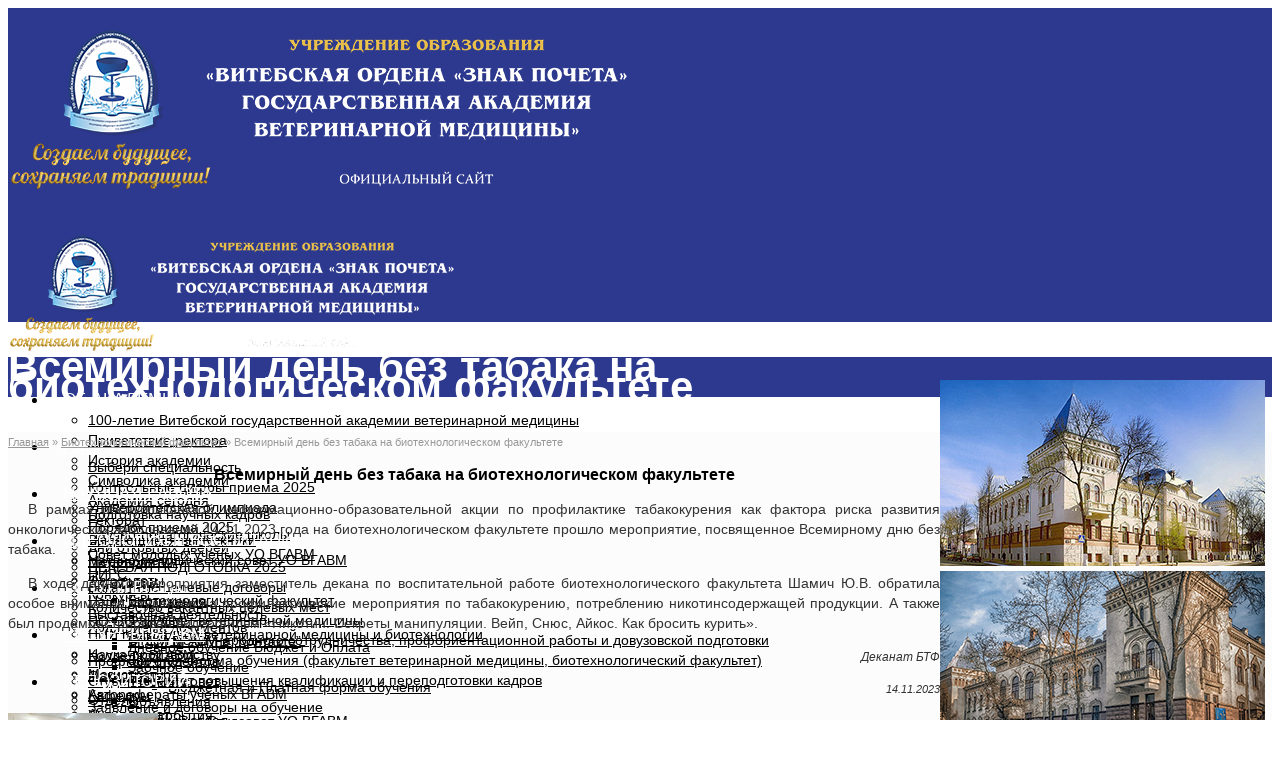

--- FILE ---
content_type: text/html; charset=UTF-8
request_url: https://www.vsavm.by/2023/11/14/vsemirnyj-den-bez-tabaka-na-biotehnologicheskom-fakultete/
body_size: 21637
content:
<!DOCTYPE html>
<!--[if lt IE 7]>      <html class="no-js lt-ie9 lt-ie8 lt-ie7" lang="ru-RU"> <![endif]-->
<!--[if IE 7]>         <html class="no-js lt-ie9 lt-ie8" lang="ru-RU"> <![endif]-->
<!--[if IE 8]>         <html class="no-js lt-ie9" lang="ru-RU"> <![endif]-->
<!--[if gt IE 8]><!--> <html class="no-js" lang="ru-RU"> <!--<![endif]-->
<head>
<meta charset="UTF-8" />
<!--[if IE]>
<meta http-equiv="X-UA-Compatible" content="IE=edge,chrome=1" />
<![endif]-->
<meta name="viewport" content="width=device-width, minimum-scale=1.0, initial-scale=1.0, user-scalable=no" />
<link rel="shortcut icon" href="https://www.vsavm.by/wp-content/uploads/2013/08/favicon.jpg" />
<link rel="apple-touch-icon" sizes="144x144" href="https://www.vsavm.by/wp-content/themes/striking_r/images/apple-touch-icon.png" />
<link rel="apple-touch-icon-precomposed" sizes="144x144" href="https://www.vsavm.by/wp-content/themes/striking_r/images/apple-touch-icon-precomposed.png" />
<!-- Feeds and Pingback -->
<link rel="profile" href="http://gmpg.org/xfn/11" />
<link rel="alternate" type="application/rss+xml" title="УО «Витебская ордена «Знак Почета» государственная академия ветеринарной медицины&quot; RSS2 Feed" href="https://www.vsavm.by/feed/" />
<link rel="pingback" href="https://www.vsavm.by/xmlrpc.php" />
<title>Всемирный день без табака на биотехнологическом факультете | УО «Витебская ордена «Знак Почета» государственная академия ветеринарной медицины&quot;</title>
<link rel="alternate" type="application/rss+xml" title="УО «Витебская ордена «Знак Почета» государственная академия ветеринарной медицины&quot; &raquo; Лента" href="https://www.vsavm.by/feed/" />
<link rel="alternate" type="application/rss+xml" title="УО «Витебская ордена «Знак Почета» государственная академия ветеринарной медицины&quot; &raquo; Лента комментариев" href="https://www.vsavm.by/comments/feed/" />
<link rel="alternate" type="application/rss+xml" title="УО «Витебская ордена «Знак Почета» государственная академия ветеринарной медицины&quot; &raquo; Лента комментариев к &laquo;Всемирный день без табака на биотехнологическом факультете&raquo;" href="https://www.vsavm.by/2023/11/14/vsemirnyj-den-bez-tabaka-na-biotehnologicheskom-fakultete/feed/" />
		<script type="text/javascript">
			window._wpemojiSettings = {"baseUrl":"https:\/\/s.w.org\/images\/core\/emoji\/72x72\/","ext":".png","source":{"concatemoji":"https:\/\/www.vsavm.by\/wp-includes\/js\/wp-emoji-release.min.js?ver=4.5.32"}};
			!function(e,o,t){var a,n,r;function i(e){var t=o.createElement("script");t.src=e,t.type="text/javascript",o.getElementsByTagName("head")[0].appendChild(t)}for(r=Array("simple","flag","unicode8","diversity"),t.supports={everything:!0,everythingExceptFlag:!0},n=0;n<r.length;n++)t.supports[r[n]]=function(e){var t,a,n=o.createElement("canvas"),r=n.getContext&&n.getContext("2d"),i=String.fromCharCode;if(!r||!r.fillText)return!1;switch(r.textBaseline="top",r.font="600 32px Arial",e){case"flag":return r.fillText(i(55356,56806,55356,56826),0,0),3e3<n.toDataURL().length;case"diversity":return r.fillText(i(55356,57221),0,0),a=(t=r.getImageData(16,16,1,1).data)[0]+","+t[1]+","+t[2]+","+t[3],r.fillText(i(55356,57221,55356,57343),0,0),a!=(t=r.getImageData(16,16,1,1).data)[0]+","+t[1]+","+t[2]+","+t[3];case"simple":return r.fillText(i(55357,56835),0,0),0!==r.getImageData(16,16,1,1).data[0];case"unicode8":return r.fillText(i(55356,57135),0,0),0!==r.getImageData(16,16,1,1).data[0]}return!1}(r[n]),t.supports.everything=t.supports.everything&&t.supports[r[n]],"flag"!==r[n]&&(t.supports.everythingExceptFlag=t.supports.everythingExceptFlag&&t.supports[r[n]]);t.supports.everythingExceptFlag=t.supports.everythingExceptFlag&&!t.supports.flag,t.DOMReady=!1,t.readyCallback=function(){t.DOMReady=!0},t.supports.everything||(a=function(){t.readyCallback()},o.addEventListener?(o.addEventListener("DOMContentLoaded",a,!1),e.addEventListener("load",a,!1)):(e.attachEvent("onload",a),o.attachEvent("onreadystatechange",function(){"complete"===o.readyState&&t.readyCallback()})),(a=t.source||{}).concatemoji?i(a.concatemoji):a.wpemoji&&a.twemoji&&(i(a.twemoji),i(a.wpemoji)))}(window,document,window._wpemojiSettings);
		</script>
		<style type="text/css">
img.wp-smiley,
img.emoji {
	display: inline !important;
	border: none !important;
	box-shadow: none !important;
	height: 1em !important;
	width: 1em !important;
	margin: 0 .07em !important;
	vertical-align: -0.1em !important;
	background: none !important;
	padding: 0 !important;
}
</style>
<link rel='stylesheet' id='contact-form-7-css'  href='https://www.vsavm.by/wp-content/plugins/contact-form-7/includes/css/styles.css?ver=4.6.1' type='text/css' media='all' />
<link rel='stylesheet' id='moove_gdpr_frontend-css'  href='https://www.vsavm.by/wp-content/plugins/gdpr-cookie-compliance/dist/styles/gdpr-main.css?ver=4.16.1' type='text/css' media='all' />
<style id='moove_gdpr_frontend-inline-css' type='text/css'>
#moove_gdpr_cookie_modal,#moove_gdpr_cookie_info_bar,.gdpr_cookie_settings_shortcode_content{font-family:Nunito,sans-serif}#moove_gdpr_save_popup_settings_button{background-color:#373737;color:#fff}#moove_gdpr_save_popup_settings_button:hover{background-color:#000}#moove_gdpr_cookie_info_bar .moove-gdpr-info-bar-container .moove-gdpr-info-bar-content a.mgbutton,#moove_gdpr_cookie_info_bar .moove-gdpr-info-bar-container .moove-gdpr-info-bar-content button.mgbutton{background-color:#0C4DA2}#moove_gdpr_cookie_modal .moove-gdpr-modal-content .moove-gdpr-modal-footer-content .moove-gdpr-button-holder a.mgbutton,#moove_gdpr_cookie_modal .moove-gdpr-modal-content .moove-gdpr-modal-footer-content .moove-gdpr-button-holder button.mgbutton,.gdpr_cookie_settings_shortcode_content .gdpr-shr-button.button-green{background-color:#0C4DA2;border-color:#0C4DA2}#moove_gdpr_cookie_modal .moove-gdpr-modal-content .moove-gdpr-modal-footer-content .moove-gdpr-button-holder a.mgbutton:hover,#moove_gdpr_cookie_modal .moove-gdpr-modal-content .moove-gdpr-modal-footer-content .moove-gdpr-button-holder button.mgbutton:hover,.gdpr_cookie_settings_shortcode_content .gdpr-shr-button.button-green:hover{background-color:#fff;color:#0C4DA2}#moove_gdpr_cookie_modal .moove-gdpr-modal-content .moove-gdpr-modal-close i,#moove_gdpr_cookie_modal .moove-gdpr-modal-content .moove-gdpr-modal-close span.gdpr-icon{background-color:#0C4DA2;border:1px solid #0C4DA2}#moove_gdpr_cookie_info_bar span.change-settings-button.focus-g,#moove_gdpr_cookie_info_bar span.change-settings-button:focus,#moove_gdpr_cookie_info_bar button.change-settings-button.focus-g,#moove_gdpr_cookie_info_bar button.change-settings-button:focus{-webkit-box-shadow:0 0 1px 3px #0C4DA2;-moz-box-shadow:0 0 1px 3px #0C4DA2;box-shadow:0 0 1px 3px #0C4DA2}#moove_gdpr_cookie_modal .moove-gdpr-modal-content .moove-gdpr-modal-close i:hover,#moove_gdpr_cookie_modal .moove-gdpr-modal-content .moove-gdpr-modal-close span.gdpr-icon:hover,#moove_gdpr_cookie_info_bar span[data-href]>u.change-settings-button{color:#0C4DA2}#moove_gdpr_cookie_modal .moove-gdpr-modal-content .moove-gdpr-modal-left-content #moove-gdpr-menu li.menu-item-selected a span.gdpr-icon,#moove_gdpr_cookie_modal .moove-gdpr-modal-content .moove-gdpr-modal-left-content #moove-gdpr-menu li.menu-item-selected button span.gdpr-icon{color:inherit}#moove_gdpr_cookie_modal .moove-gdpr-modal-content .moove-gdpr-modal-left-content #moove-gdpr-menu li a span.gdpr-icon,#moove_gdpr_cookie_modal .moove-gdpr-modal-content .moove-gdpr-modal-left-content #moove-gdpr-menu li button span.gdpr-icon{color:inherit}#moove_gdpr_cookie_modal .gdpr-acc-link{line-height:0;font-size:0;color:transparent;position:absolute}#moove_gdpr_cookie_modal .moove-gdpr-modal-content .moove-gdpr-modal-close:hover i,#moove_gdpr_cookie_modal .moove-gdpr-modal-content .moove-gdpr-modal-left-content #moove-gdpr-menu li a,#moove_gdpr_cookie_modal .moove-gdpr-modal-content .moove-gdpr-modal-left-content #moove-gdpr-menu li button,#moove_gdpr_cookie_modal .moove-gdpr-modal-content .moove-gdpr-modal-left-content #moove-gdpr-menu li button i,#moove_gdpr_cookie_modal .moove-gdpr-modal-content .moove-gdpr-modal-left-content #moove-gdpr-menu li a i,#moove_gdpr_cookie_modal .moove-gdpr-modal-content .moove-gdpr-tab-main .moove-gdpr-tab-main-content a:hover,#moove_gdpr_cookie_info_bar.moove-gdpr-dark-scheme .moove-gdpr-info-bar-container .moove-gdpr-info-bar-content a.mgbutton:hover,#moove_gdpr_cookie_info_bar.moove-gdpr-dark-scheme .moove-gdpr-info-bar-container .moove-gdpr-info-bar-content button.mgbutton:hover,#moove_gdpr_cookie_info_bar.moove-gdpr-dark-scheme .moove-gdpr-info-bar-container .moove-gdpr-info-bar-content a:hover,#moove_gdpr_cookie_info_bar.moove-gdpr-dark-scheme .moove-gdpr-info-bar-container .moove-gdpr-info-bar-content button:hover,#moove_gdpr_cookie_info_bar.moove-gdpr-dark-scheme .moove-gdpr-info-bar-container .moove-gdpr-info-bar-content span.change-settings-button:hover,#moove_gdpr_cookie_info_bar.moove-gdpr-dark-scheme .moove-gdpr-info-bar-container .moove-gdpr-info-bar-content button.change-settings-button:hover,#moove_gdpr_cookie_info_bar.moove-gdpr-dark-scheme .moove-gdpr-info-bar-container .moove-gdpr-info-bar-content u.change-settings-button:hover,#moove_gdpr_cookie_info_bar span[data-href]>u.change-settings-button,#moove_gdpr_cookie_info_bar.moove-gdpr-dark-scheme .moove-gdpr-info-bar-container .moove-gdpr-info-bar-content a.mgbutton.focus-g,#moove_gdpr_cookie_info_bar.moove-gdpr-dark-scheme .moove-gdpr-info-bar-container .moove-gdpr-info-bar-content button.mgbutton.focus-g,#moove_gdpr_cookie_info_bar.moove-gdpr-dark-scheme .moove-gdpr-info-bar-container .moove-gdpr-info-bar-content a.focus-g,#moove_gdpr_cookie_info_bar.moove-gdpr-dark-scheme .moove-gdpr-info-bar-container .moove-gdpr-info-bar-content button.focus-g,#moove_gdpr_cookie_info_bar.moove-gdpr-dark-scheme .moove-gdpr-info-bar-container .moove-gdpr-info-bar-content a.mgbutton:focus,#moove_gdpr_cookie_info_bar.moove-gdpr-dark-scheme .moove-gdpr-info-bar-container .moove-gdpr-info-bar-content button.mgbutton:focus,#moove_gdpr_cookie_info_bar.moove-gdpr-dark-scheme .moove-gdpr-info-bar-container .moove-gdpr-info-bar-content a:focus,#moove_gdpr_cookie_info_bar.moove-gdpr-dark-scheme .moove-gdpr-info-bar-container .moove-gdpr-info-bar-content button:focus,#moove_gdpr_cookie_info_bar.moove-gdpr-dark-scheme .moove-gdpr-info-bar-container .moove-gdpr-info-bar-content span.change-settings-button.focus-g,span.change-settings-button:focus,button.change-settings-button.focus-g,button.change-settings-button:focus,#moove_gdpr_cookie_info_bar.moove-gdpr-dark-scheme .moove-gdpr-info-bar-container .moove-gdpr-info-bar-content u.change-settings-button.focus-g,#moove_gdpr_cookie_info_bar.moove-gdpr-dark-scheme .moove-gdpr-info-bar-container .moove-gdpr-info-bar-content u.change-settings-button:focus{color:#0C4DA2}#moove_gdpr_cookie_modal .moove-gdpr-branding.focus-g span,#moove_gdpr_cookie_modal .moove-gdpr-modal-content .moove-gdpr-tab-main a.focus-g{color:#0C4DA2}#moove_gdpr_cookie_modal.gdpr_lightbox-hide{display:none}
</style>
<link rel='stylesheet' id='bvi-font-css'  href='https://www.vsavm.by/wp-content/plugins/button-visually-impaired/assets/css/bvi-font.min.css?ver=1.0.8' type='text/css' media='all' />
<link rel='stylesheet' id='bvi-css'  href='https://www.vsavm.by/wp-content/plugins/button-visually-impaired/assets/css/bvi.min.css?ver=1.0.8' type='text/css' media='all' />
<style id='bvi-inline-css' type='text/css'>
a.bvi-link {background-color: #ffcc66 !important; color: #1109f4 !important;}
</style>
<!--[if if lt IE 9]>
<link rel='stylesheet' id='bvi-ie-9-css'  href='https://www.vsavm.by/wp-content/plugins/button-visually-impaired/assets/css/bootstrap-ie9.min.css?ver=1.0.8' type='text/css' media='all' />
<![endif]-->
<!--[if if lt IE 8]>
<link rel='stylesheet' id='bvi-ie-8-css'  href='https://www.vsavm.by/wp-content/plugins/button-visually-impaired/assets/css/bootstrap-ie8.min.css?ver=1.0.8' type='text/css' media='all' />
<![endif]-->
<link rel='stylesheet' id='theme-style-css'  href='https://www.vsavm.by/wp-content/themes/striking_r/css/screen.min.css?ver=4.5.32' type='text/css' media='all' />
<link rel='stylesheet' id='theme-icons-awesome-css'  href='https://www.vsavm.by/wp-content/themes/striking_r/icons/awesome/css/font-awesome.min.css?ver=4.5.32' type='text/css' media='all' />
<link rel='stylesheet' id='theme-responsive-css'  href='https://www.vsavm.by/wp-content/themes/striking_r/css/responsive.min.css?ver=4.5.32' type='text/css' media='all' />
<link rel='stylesheet' id='theme-skin-css'  href='https://www.vsavm.by/wp-content/uploads/strikingr/skin.css?ver=1770031469' type='text/css' media='all' />
<link rel='stylesheet' id='font|Carrois-Gothic-css'  href='https://fonts.googleapis.com/css?family=Carrois+Gothic&#038;ver=4.5.32' type='text/css' media='all' />
<script type='text/javascript' src='https://www.vsavm.by/wp-includes/js/jquery/jquery.js?ver=1.12.4'></script>
<script type='text/javascript' src='https://www.vsavm.by/wp-includes/js/jquery/jquery-migrate.min.js?ver=1.4.1'></script>
<script type='text/javascript' src='https://www.vsavm.by/wp-content/themes/striking_r/js/jquery.fancybox.min.js?ver=2.1.5'></script>
<script type='text/javascript' src='https://www.vsavm.by/wp-content/themes/striking_r/js/custom.combine.js?ver=4.5.32'></script>
<link rel='https://api.w.org/' href='https://www.vsavm.by/wp-json/' />
<link rel="EditURI" type="application/rsd+xml" title="RSD" href="https://www.vsavm.by/xmlrpc.php?rsd" />
<link rel="wlwmanifest" type="application/wlwmanifest+xml" href="https://www.vsavm.by/wp-includes/wlwmanifest.xml" /> 
<link rel='prev' title='Заседание Совета кураторов' href='https://www.vsavm.by/2023/11/14/zasedanie-soveta-kuratorov/' />
<link rel='next' title='Республиканская информационно-образовательная акция  по профилактике табакокурения' href='https://www.vsavm.by/2023/11/14/respublikanskaya-informacionno-obrazovatelnaya-akciya-po-profilaktike-tabakokureniya/' />
<meta name="generator" content="WordPress 4.5.32" />
<link rel="canonical" href="https://www.vsavm.by/2023/11/14/vsemirnyj-den-bez-tabaka-na-biotehnologicheskom-fakultete/" />
<link rel='shortlink' href='https://www.vsavm.by/?p=103567' />
<link rel="alternate" type="application/json+oembed" href="https://www.vsavm.by/wp-json/oembed/1.0/embed?url=https%3A%2F%2Fwww.vsavm.by%2F2023%2F11%2F14%2Fvsemirnyj-den-bez-tabaka-na-biotehnologicheskom-fakultete%2F" />
<link rel="alternate" type="text/xml+oembed" href="https://www.vsavm.by/wp-json/oembed/1.0/embed?url=https%3A%2F%2Fwww.vsavm.by%2F2023%2F11%2F14%2Fvsemirnyj-den-bez-tabaka-na-biotehnologicheskom-fakultete%2F&#038;format=xml" />
<script type="text/javascript">
var image_url='https://www.vsavm.by/wp-content/themes/striking_r/images';
var theme_url='https://www.vsavm.by/wp-content/themes/striking_r';
var responsve_image_resize=true;
var fancybox_options = {
	skin : 'theme',
	title_type : 'float',
	width : 800,
	height : 600,
	autoSize: true,
	autoWidth: false,
	autoHeight: false,
	fitToView : true,
	aspectRatio: false,
	arrows: true,
	closeBtn: true,
	closeClick: false,
	nextClick: false,
	autoPlay: false,
	playSpeed: 3000,
	preload: 3,
	loop: true,
	thumbnail : true,
	thumbnail_width : 50,
	thumbnail_height : 50,
	thumbnail_position: 'bottom'
};
var pie_progress_bar_color = "#3cabce",
	pie_progress_track_color = "#e5e5e5";
var nav2select_indentString = "–";
var nav2select_defaultText = "Меню...";
</script>
<script type="text/javascript">

  var _gaq = _gaq || [];
  _gaq.push(['_setAccount', 'UA-38242472-1']);
  _gaq.push(['_trackPageview']);

  (function() {
    var ga = document.createElement('script'); ga.type = 'text/javascript'; ga.async = true;
    ga.src = ('https:' == document.location.protocol ? 'https://ssl' : 'http://www') + '.google-analytics.com/ga.js';
    var s = document.getElementsByTagName('script')[0]; s.parentNode.insertBefore(ga, s);
  })();

</script>
<!--[if IE 6 ]>
	<link href="https://www.vsavm.by/wp-content/themes/striking_r/css/ie6.css" media="screen" rel="stylesheet" type="text/css">
	<script type="text/javascript" src="https://www.vsavm.by/wp-content/themes/striking_r/js/dd_belatedpng-min.js"></script>
	<script type="text/javascript" src="https://www.vsavm.by/wp-content/themes/striking_r/js/ie6.js"></script>
<![endif]-->
<!--[if IE 7 ]>
<link href="https://www.vsavm.by/wp-content/themes/striking_r/css/ie7.css" media="screen" rel="stylesheet" type="text/css">
<![endif]-->
<!--[if IE 8 ]>
<link href="https://www.vsavm.by/wp-content/themes/striking_r/css/ie8.css" media="screen" rel="stylesheet" type="text/css">
<![endif]-->
<!--[if IE]>
	<script type="text/javascript" src="https://www.vsavm.by/wp-content/themes/striking_r/js/html5shiv.js"></script>
<![endif]-->
<!-- Make IE8 and below responsive by adding CSS3 MediaQuery support -->
<!--[if lt IE 9]>
  <script type='text/javascript' src='https://www.vsavm.by/wp-content/themes/striking_r/js/css3-mediaqueries.js'></script> 
<![endif]-->
</head>
<body class="single single-post postid-103567 single-format-standard scroll-to-top scroll-to-top-square responsive has-shadow has-gradient">
<div class="body-warp">
<header id="header">
	<div class="inner">
		<div id="logo" class="logo-has-mobile"><a href="https://www.vsavm.by/"><div class="bvi-hide"><img class="site-logo ie_png" width="625" height="207" src="https://www.vsavm.by/wp-content/uploads/2020/11/logo-vsavm-2020-new.png" alt="УО «Витебская ордена «Знак Почета» государственная академия ветеринарной медицины&quot;"/></div><img class="mobile-logo ie_png" width="" height="149" src="https://www.vsavm.by/wp-content/uploads/2020/11/logo-vsavm-2020-mobil-new.png" alt="УО «Витебская ордена «Знак Почета» государственная академия ветеринарной медицины&quot;"/></a></div><div id="top_area"><style>
div.slheader {
float: right;
padding-right: 7px;
padding-top: 6px;
}
</style>
<div class="slheader"><div class="slide-shortcode-wrap " data-width="325" ><div class="nivo-container control-hide" style="margin-top:0px;margin-bottom:0px;width:325px;">
<div id="nivo545f48bfaaeefd78b74b2aa918a9a57a" class="nivoSlider nivoSlider-no-js" data-options='{&quot;marginTop&quot;:0,&quot;marginBottom&quot;:0,&quot;animSpeed&quot;:&quot;500&quot;,&quot;pauseTime&quot;:&quot;3000&quot;,&quot;pauseOnHover&quot;:false,&quot;autoplay&quot;:true,&quot;slices&quot;:&quot;10&quot;,&quot;boxCols&quot;:&quot;8&quot;,&quot;boxRows&quot;:&quot;4&quot;,&quot;effects&quot;:&quot;random&quot;,&quot;width&quot;:&quot;325&quot;,&quot;height&quot;:&quot;186&quot;,&quot;caption&quot;:false,&quot;directionNav&quot;:true,&quot;directionNavHide&quot;:false,&quot;controlNav&quot;:true,&quot;controlNavHide&quot;:true,&quot;stopAtEnd&quot;:false,&quot;showAfterInit&quot;:false,&quot;randomStart&quot;:false,&quot;captionType&quot;:&quot;title&quot;,&quot;captionOpacity&quot;:&quot;0.8&quot;}'><img src="https://www.vsavm.by/wp-content/uploads/2017/08/slaid-v-shapke-1-1.jpg" title="" alt="" /><img src="https://www.vsavm.by/wp-content/uploads/2017/08/slaid-v-shapke-3-1.jpg" title="" alt="" /><img src="https://www.vsavm.by/wp-content/uploads/2017/08/slaid-v-shapke-2-1.jpg" title="" alt="" /><img src="https://www.vsavm.by/wp-content/uploads/strikingr/images/69151_01-Slaider-EAEVE-325-186-px-325x186.jpg" title="" alt="" /><img src="https://www.vsavm.by/wp-content/uploads/strikingr/images/69153_02-Slaider-UNINET-325-186-px-325x186.jpg" title="" alt="" /><img src="https://www.vsavm.by/wp-content/uploads/strikingr/images/69157_04-Slaider-WVA-325-186-px-325x186.jpg" title="" alt="" /><img src="https://www.vsavm.by/wp-content/uploads/strikingr/images/82522_05-1-Slaider-OiE-325-186-px-325x186.jpg" title="" alt="" /><img src="https://www.vsavm.by/wp-content/uploads/strikingr/images/69161_06-Slaider-FAO-325-186-px-325x186.jpg" title="" alt="" /><img src="https://www.vsavm.by/wp-content/uploads/2024/04/banner-v-shapke-24.jpg" title="" alt="" /></div>	</div><style>
#nivo545f48bfaaeefd78b74b2aa918a9a57a .nivo-caption {
	opacity: 0.8;
}
@media only screen and (max-width: 979px) {
	.responsive #nivo545f48bfaaeefd78b74b2aa918a9a57a {
		height: auto;
	}
}
</style></div></div> </div>		<nav id="navigation" class="jqueryslidemenu"><ul id="menu-verhnee-menju" class="menu"><li id="menu-item-31197" class="menu-item menu-item-type-custom menu-item-object-custom menu-item-has-children menu-item-31197 has-children"><a href="#">ОБ АКАДЕМИИ</a>
<ul class="sub-menu">
	<li id="menu-item-123514" class="menu-item menu-item-type-post_type menu-item-object-page menu-item-123514"><a href="https://www.vsavm.by/100-letie-vitebskoj-gosudarstvennoj-akademii-veterinarnoj-mediciny/">100-летие Витебской государственной академии ветеринарной медицины</a></li>
	<li id="menu-item-31196" class="menu-item menu-item-type-post_type menu-item-object-page menu-item-31196"><a href="https://www.vsavm.by/ob-akademii/privetstvennoe-slovo-rektora/">Приветствие ректора</a></li>
	<li id="menu-item-231" class="menu-item menu-item-type-post_type menu-item-object-page menu-item-231"><a href="https://www.vsavm.by/istoriya-akademii/">История академии</a></li>
	<li id="menu-item-59748" class="menu-item menu-item-type-post_type menu-item-object-page menu-item-59748"><a href="https://www.vsavm.by/ob-akademii/simvolika-akademii/">Символика академии</a></li>
	<li id="menu-item-29789" class="menu-item menu-item-type-post_type menu-item-object-page menu-item-29789"><a href="https://www.vsavm.by/ob-akademii/akademiya-segodnya/">Академия сегодня</a></li>
	<li id="menu-item-232" class="menu-item menu-item-type-post_type menu-item-object-page menu-item-232"><a href="https://www.vsavm.by/rektorat/">Ректорат</a></li>
	<li id="menu-item-123873" class="menu-item menu-item-type-post_type menu-item-object-page menu-item-123873"><a href="https://www.vsavm.by/ob-akademii/vydajushhiesya-vypuskniki/">Выдающиеся выпускники</a></li>
	<li id="menu-item-104750" class="menu-item menu-item-type-post_type menu-item-object-page menu-item-104750"><a href="https://www.vsavm.by/ob-akademii/nauchno-metodicheskij-sovet-uo-vgavm/">Научно-методический совет УО ВГАВМ</a></li>
	<li id="menu-item-233" class="menu-item menu-item-type-post_type menu-item-object-page menu-item-has-children menu-item-233 has-children"><a href="https://www.vsavm.by/fakultety/">Факультеты</a>
	<ul class="sub-menu">
		<li id="menu-item-2736" class="menu-item menu-item-type-post_type menu-item-object-page menu-item-2736"><a href="https://www.vsavm.by/biotexnologicheskij-fakultet/">Биотехнологический факультет</a></li>
		<li id="menu-item-234" class="menu-item menu-item-type-post_type menu-item-object-page menu-item-234"><a href="https://www.vsavm.by/fakultet-veterinarnoj-mediciny/">Факультет ветеринарной медицины</a></li>
		<li id="menu-item-235" class="menu-item menu-item-type-post_type menu-item-object-page menu-item-235"><a href="https://www.vsavm.by/fakultet-dovuzovskoj-podgotovki/">Отдел международного сотрудничества, профориентационной работы и довузовской подготовки</a></li>
		<li id="menu-item-237" class="menu-item menu-item-type-post_type menu-item-object-page menu-item-237"><a href="https://www.vsavm.by/fakultet-zaochnogo-obucheniya/">Заочная форма обучения (факультет ветеринарной медицины, биотехнологический факультет)</a></li>
		<li id="menu-item-238" class="menu-item menu-item-type-post_type menu-item-object-page menu-item-238"><a href="https://www.vsavm.by/fakultet-povysheniya-kvalifikacii-i-p/">Факультет повышения квалификации и переподготовки кадров</a></li>
	</ul>
</li>
	<li id="menu-item-4801" class="menu-item menu-item-type-post_type menu-item-object-page menu-item-has-children menu-item-4801 has-children"><a href="https://www.vsavm.by/otdely/">Отделы</a>
	<ul class="sub-menu">
		<li id="menu-item-4804" class="menu-item menu-item-type-post_type menu-item-object-page menu-item-4804"><a href="https://www.vsavm.by/otdely/nauchnyj-otdel/">Научный отдел</a></li>
		<li id="menu-item-4806" class="menu-item menu-item-type-post_type menu-item-object-page menu-item-4806"><a href="https://www.vsavm.by/otdely/buxgalteriya/">Бухгалтерия</a></li>
		<li id="menu-item-4809" class="menu-item menu-item-type-post_type menu-item-object-page menu-item-4809"><a href="https://www.vsavm.by/otdely/vospitatelnyj-otdel/">Отдел по идеологической и воспитательной работе</a></li>
		<li id="menu-item-4808" class="menu-item menu-item-type-post_type menu-item-object-page menu-item-4808"><a href="https://www.vsavm.by/otdely/metodicheskij-otdel/">Учебно-методический отдел</a></li>
		<li id="menu-item-4807" class="menu-item menu-item-type-post_type menu-item-object-page menu-item-4807"><a href="https://www.vsavm.by/otdely/otdel-kadrov/">Отдел кадров</a></li>
		<li id="menu-item-4805" class="menu-item menu-item-type-post_type menu-item-object-page menu-item-4805"><a href="https://www.vsavm.by/otdely/planovyj-otdel/">Планово-экономический отдел</a></li>
		<li id="menu-item-4803" class="menu-item menu-item-type-post_type menu-item-object-page menu-item-4803"><a href="https://www.vsavm.by/otdely/redakcionno-izdatelskij-otdel/">Редакционно-издательский отдел</a></li>
		<li id="menu-item-49159" class="menu-item menu-item-type-post_type menu-item-object-page menu-item-49159"><a href="https://www.vsavm.by/otdely/laboratoriya-informacionnyh-tehnologij/">Лаборатория информационных технологий</a></li>
		<li id="menu-item-34968" class="menu-item menu-item-type-post_type menu-item-object-page menu-item-34968"><a href="https://www.vsavm.by/otdely/otdel-kulturno-dosugovoj-raboty/">Отдел культурно-досуговой работы</a></li>
		<li id="menu-item-60868" class="menu-item menu-item-type-post_type menu-item-object-page menu-item-60868"><a href="https://www.vsavm.by/otdely/shtab-grazhdanskoj-oborony-uo-vgavm/">Штаб гражданской обороны УО ВГАВМ</a></li>
	</ul>
</li>
	<li id="menu-item-6175" class="menu-item menu-item-type-post_type menu-item-object-page menu-item-6175"><a href="https://www.vsavm.by/uchenye-vgavm/">Персональные страницы ученых академии</a></li>
	<li id="menu-item-29880" class="menu-item menu-item-type-post_type menu-item-object-page menu-item-29880"><a href="https://www.vsavm.by/ob-akademii/nagrady-akademii/">Награды академии</a></li>
	<li id="menu-item-5967" class="menu-item menu-item-type-post_type menu-item-object-page menu-item-5967"><a href="https://www.vsavm.by/ob-akademii/o-nas-pishut/">Академия в СМИ</a></li>
	<li id="menu-item-239" class="menu-item menu-item-type-post_type menu-item-object-page menu-item-239"><a href="https://www.vsavm.by/struktura-uo-vgavm/">Структура УО «ВГАВМ»</a></li>
	<li id="menu-item-5971" class="menu-item menu-item-type-custom menu-item-object-custom menu-item-5971"><a href="https://www.vsavm.by/fakultet-zaochnogo-obucheniya/kontaktnaya-informaciya/">Филиал в г. Пинск на базе «Пинский государственный аграрный технологический колледж»</a></li>
	<li id="menu-item-5972" class="menu-item menu-item-type-custom menu-item-object-custom menu-item-5972"><a href="https://www.vsavm.by/fakultet-zaochnogo-obucheniya/kontaktnaya-informaciya/">Филиал в г. Речице на базе «Речицкий государственный аграрный колледж»</a></li>
	<li id="menu-item-5973" class="menu-item menu-item-type-custom menu-item-object-custom menu-item-5973"><a href="http://www.agrokoledj.vitebsk.by/">Аграрный колледж УО «Витебская ордена «Знак Почета» государственная академия ветеринарной медицины»</a></li>
</ul>
</li>
<li id="menu-item-170" class="menu-item menu-item-type-post_type menu-item-object-page menu-item-has-children menu-item-170 has-children"><a href="https://www.vsavm.by/abiturientu/">АБИТУРИЕНТУ</a>
<ul class="sub-menu">
	<li id="menu-item-98126" class="menu-item menu-item-type-post_type menu-item-object-page menu-item-98126"><a href="https://www.vsavm.by/abiturientu/vyberi-fakultet/">Выбери специальность</a></li>
	<li id="menu-item-128258" class="menu-item menu-item-type-post_type menu-item-object-page menu-item-128258"><a href="https://www.vsavm.by/abiturientu/kontrolnye-cifry-priema-2025/">Контрольные цифры приема 2025</a></li>
	<li id="menu-item-103207" class="menu-item menu-item-type-post_type menu-item-object-page menu-item-103207"><a href="https://www.vsavm.by/abiturientu/universitetskaya-olimpiada/">Университетская олимпиада</a></li>
	<li id="menu-item-126764" class="menu-item menu-item-type-custom menu-item-object-custom menu-item-126764"><a href="https://www.vsavm.by/wp-content/uploads/2012/07/Poriadok-priema-UO-VGAVM-2025.pdf">Порядок приема 2025</a></li>
	<li id="menu-item-286" class="menu-item menu-item-type-post_type menu-item-object-page menu-item-286"><a href="https://www.vsavm.by/dni-otkrytyx-dverej/">Дни открытых дверей</a></li>
	<li id="menu-item-114974" class="menu-item menu-item-type-post_type menu-item-object-page menu-item-114974"><a href="https://www.vsavm.by/abiturientu/celevaya-podgotovka-2024/">ЦЕЛЕВАЯ ПОДГОТОВКА 2025</a></li>
	<li id="menu-item-23787" class="menu-item menu-item-type-post_type menu-item-object-page menu-item-23787"><a href="https://www.vsavm.by/abiturientu/vakantnye-celevye-dogovora/">Вакантные целевые договоры</a></li>
	<li id="menu-item-132618" class="menu-item menu-item-type-post_type menu-item-object-page menu-item-132618"><a href="https://www.vsavm.by/abiturientu/kolichestvo-vakantnyh-celevyh-mest/">Количество вакантных целевых мест</a></li>
	<li id="menu-item-4057" class="menu-item menu-item-type-custom menu-item-object-custom menu-item-has-children menu-item-4057 has-children"><a href="https://www.vsavm.by/priemnaya-komissiya/">Ход приема документов</a>
	<ul class="sub-menu">
		<li id="menu-item-14125" class="menu-item menu-item-type-post_type menu-item-object-page menu-item-14125"><a href="https://www.vsavm.by/dnevnoe-obuchenie/">Дневное обучение Бюджет и Оплата</a></li>
		<li id="menu-item-14124" class="menu-item menu-item-type-post_type menu-item-object-page menu-item-has-children menu-item-14124 has-children"><a href="https://www.vsavm.by/priemnaya-komissiya/zaochnoe-obuchenie/">Заочное обучение</a>
		<ul class="sub-menu">
			<li id="menu-item-14126" class="menu-item menu-item-type-post_type menu-item-object-page menu-item-14126"><a href="https://www.vsavm.by/priemnaya-komissiya/zaochnoe-obuchenie/byudzhetnaya-forma-obucheniya-g-vitebsk/">Бюджетная и Платная форма обучения</a></li>
		</ul>
</li>
	</ul>
</li>
	<li id="menu-item-16265" class="menu-item menu-item-type-post_type menu-item-object-page menu-item-16265"><a href="https://www.vsavm.by/dogovora-na-obuchenie/">Заявление и договоры на обучение</a></li>
	<li id="menu-item-261" class="menu-item menu-item-type-post_type menu-item-object-page menu-item-261"><a href="https://www.vsavm.by/pravila-postupleniya-v-akademiyu/">Правила поступления в Академию</a></li>
	<li id="menu-item-13232" class="menu-item menu-item-type-post_type menu-item-object-page menu-item-13232"><a href="https://www.vsavm.by/abiturientu/perechen-dokumentov-dlya-podachi-v-priemnuyu-komissiyu/">Перечень документов для подачи в приемную комиссию</a></li>
	<li id="menu-item-268" class="menu-item menu-item-type-post_type menu-item-object-page menu-item-268"><a href="https://www.vsavm.by/abiturientu/spiski-zachislennyx/">Списки зачисленных</a></li>
	<li id="menu-item-43238" class="menu-item menu-item-type-post_type menu-item-object-page menu-item-43238"><a href="https://www.vsavm.by/rezhim-raboty/">Режим работы</a></li>
	<li id="menu-item-20558" class="menu-item menu-item-type-post_type menu-item-object-page menu-item-20558"><a href="https://www.vsavm.by/abiturientu/programmy-vstupitelnyx-ispytanij/">Программы вступительных испытаний</a></li>
	<li id="menu-item-19728" class="menu-item menu-item-type-post_type menu-item-object-page menu-item-19728"><a href="https://www.vsavm.by/abiturientu/raspisanie-ekzamenov-i-konsultacij/">Расписание экзаменов и консультаций</a></li>
	<li id="menu-item-265" class="menu-item menu-item-type-post_type menu-item-object-page menu-item-265"><a href="https://www.vsavm.by/proxodnye-bally-i-konkursy/">Проходные баллы и конкурсы</a></li>
	<li id="menu-item-33684" class="menu-item menu-item-type-post_type menu-item-object-page menu-item-33684"><a href="https://www.vsavm.by/abiturientu/agrarnye-klassy/">Аграрные классы</a></li>
	<li id="menu-item-67329" class="menu-item menu-item-type-post_type menu-item-object-page menu-item-67329"><a href="https://www.vsavm.by/abiturientu/sluzhba-v-rezerve/">Служба в резерве</a></li>
	<li id="menu-item-51021" class="menu-item menu-item-type-custom menu-item-object-custom menu-item-51021"><a href="https://www.vsavm.by/wp-content/uploads/2014/05/Perechen-aktov-zakonodatelstva-v-kotoryh-opredelen-kompleks-materialnyh-stimulov-i-garanti.pdf">Перечень актов законодательства, в которых определен комплекс материальных стимулов и гарантий, способствующих закреплению молодых специалистов и специалистов на селе</a></li>
	<li id="menu-item-1673" class="menu-item menu-item-type-post_type menu-item-object-page menu-item-1673"><a href="https://www.vsavm.by/fakultet-dovuzovskoj-podgotovki/">Отдел международного сотрудничества, профориентационной работы и довузовской подготовки</a></li>
	<li id="menu-item-23823" class="menu-item menu-item-type-post_type menu-item-object-page menu-item-23823"><a href="https://www.vsavm.by/abiturientu/normativnye-dokumenty/">Нормативные документы</a></li>
	<li id="menu-item-19481" class="menu-item menu-item-type-post_type menu-item-object-page menu-item-19481"><a href="https://www.vsavm.by/abiturientu/razmery-stipendii/">Размеры стипендии</a></li>
	<li id="menu-item-264" class="menu-item menu-item-type-post_type menu-item-object-page menu-item-264"><a href="https://www.vsavm.by/stoimost-obucheniya/">Стоимость обучения</a></li>
	<li id="menu-item-19476" class="menu-item menu-item-type-post_type menu-item-object-page menu-item-19476"><a href="https://www.vsavm.by/abiturientu/stoimost-prozhivaniya-v-obshhezhitii/">Стоимость проживания в общежитии</a></li>
	<li id="menu-item-12473" class="menu-item menu-item-type-custom menu-item-object-custom menu-item-12473"><a href="https://www.vsavm.by/international-office/">Информация для иностранных граждан</a></li>
	<li id="menu-item-104646" class="menu-item menu-item-type-post_type menu-item-object-page menu-item-104646"><a href="https://www.vsavm.by/abiturientu/obrazovatelnye-standarty-i-uchebnye-plany/">Образовательные стандарты и учебные планы</a></li>
</ul>
</li>
<li id="menu-item-172" class="menu-item menu-item-type-post_type menu-item-object-page menu-item-has-children menu-item-172 has-children"><a href="https://www.vsavm.by/nauchnaya-rabota/">НАУЧНАЯ РАБОТА</a>
<ul class="sub-menu">
	<li id="menu-item-269" class="menu-item menu-item-type-post_type menu-item-object-page menu-item-269"><a href="https://www.vsavm.by/nauchnaya-rabota/podgotovka-nauchnyx-kadrov/">Подготовка научных кадров</a></li>
	<li id="menu-item-59041" class="menu-item menu-item-type-post_type menu-item-object-page menu-item-59041"><a href="https://www.vsavm.by/nauchnaya-rabota/nauchno-pedagogicheskie-shkoly/">Научно-педагогические школы</a></li>
	<li id="menu-item-87051" class="menu-item menu-item-type-post_type menu-item-object-page menu-item-87051"><a href="https://www.vsavm.by/nauchnaya-rabota/sovet-molodyh-uchenyh-uo-vgavm/">Совет молодых ученых УО ВГАВМ</a></li>
	<li id="menu-item-270" class="menu-item menu-item-type-post_type menu-item-object-page menu-item-270"><a href="https://www.vsavm.by/nauchnaya-rabota/nirs/">НИРС</a></li>
	<li id="menu-item-24261" class="menu-item menu-item-type-post_type menu-item-object-page menu-item-24261"><a href="https://www.vsavm.by/nauchnaya-rabota/konkursy/">Конкурсы</a></li>
	<li id="menu-item-18166" class="menu-item menu-item-type-post_type menu-item-object-page menu-item-18166"><a href="https://www.vsavm.by/nauchnaya-rabota/konferencii-i-vystavki/">Выставочная деятельность</a></li>
	<li id="menu-item-273" class="menu-item menu-item-type-post_type menu-item-object-page menu-item-273"><a href="https://www.vsavm.by/nauchnaya-rabota/212-2/">НИИ прикладной ветеринарной медицины и биотехнологии</a></li>
	<li id="menu-item-274" class="menu-item menu-item-type-post_type menu-item-object-page menu-item-274"><a href="https://www.vsavm.by/nauchnaya-rabota/215-2/">Наука-производству</a></li>
	<li id="menu-item-24874" class="menu-item menu-item-type-post_type menu-item-object-page menu-item-24874"><a href="https://www.vsavm.by/nauchnaya-rabota/magistratura/">Магистратура</a></li>
	<li id="menu-item-12203" class="menu-item menu-item-type-post_type menu-item-object-page menu-item-12203"><a href="https://www.vsavm.by/nauchnaya-rabota/avtoreferaty-uchenyx-vgavm/">Авторефераты ученых ВГАВМ</a></li>
	<li id="menu-item-25240" class="menu-item menu-item-type-custom menu-item-object-custom menu-item-25240"><a href="https://www.antiplagiat.ru/">Антиплагиат</a></li>
	<li id="menu-item-132772" class="menu-item menu-item-type-post_type menu-item-object-page menu-item-has-children menu-item-132772 has-children"><a href="https://www.vsavm.by/nauchnaya-rabota/priglasheniya-dlya-uchastiya-v-konferenciyah/">Приглашения для участия в конференциях</a>
	<ul class="sub-menu">
		<li id="menu-item-18886" class="menu-item menu-item-type-post_type menu-item-object-page menu-item-18886"><a href="https://www.vsavm.by/nauchnaya-rabota/konferencii-uo-vgavm/">Конференции УО ВГАВМ</a></li>
		<li id="menu-item-24579" class="menu-item menu-item-type-post_type menu-item-object-page menu-item-24579"><a href="https://www.vsavm.by/nauchnaya-rabota/zayavki-na-uchastie-v-konferenciyax/">Внешние научные мероприятия</a></li>
	</ul>
</li>
	<li id="menu-item-23399" class="menu-item menu-item-type-custom menu-item-object-custom menu-item-23399"><a href="https://www.vsavm.by/wp-content/uploads/2012/07/Akt-vnedreniya-v-uchebnyi-process2025.pdf">АКТ о внедрении научно-исследовательской разработки в учебный процесс</a></li>
	<li id="menu-item-33664" class="menu-item menu-item-type-custom menu-item-object-custom menu-item-33664"><a href="https://www.vsavm.by/wp-content/uploads/2012/07/Akt-o-prakticheskom-ispolzovanii-rezultatov-issledovaniya.pdf">Акт о практическом использовании результатов исследования</a></li>
</ul>
</li>
<li id="menu-item-9147" class="menu-item menu-item-type-custom menu-item-object-custom menu-item-has-children menu-item-9147 has-children"><a href="https://www.vsavm.by/otdely/vospitatelnyj-otdel/">ИДЕОЛОГИЯ И ВОСПИТАНИЕ</a>
<ul class="sub-menu">
	<li id="menu-item-282" class="menu-item menu-item-type-taxonomy menu-item-object-category menu-item-282"><a href="https://www.vsavm.by/category/nashi-meropriyatiya/">Мероприятия</a></li>
	<li id="menu-item-5016" class="menu-item menu-item-type-post_type menu-item-object-page menu-item-5016"><a href="https://www.vsavm.by/vospitatelnaya-rabota/kuratoram/">Кураторам</a></li>
	<li id="menu-item-15109" class="menu-item menu-item-type-post_type menu-item-object-page menu-item-15109"><a href="https://www.vsavm.by/vospitatelnaya-rabota/nashi-dostizheniya/">Наши достижения</a></li>
	<li id="menu-item-4913" class="menu-item menu-item-type-post_type menu-item-object-page menu-item-has-children menu-item-4913 has-children"><a href="https://www.vsavm.by/vospitatelnaya-rabota/brsm/">ПО ОО &#8220;БРСМ&#8221;</a>
	<ul class="sub-menu">
		<li id="menu-item-11626" class="menu-item menu-item-type-custom menu-item-object-custom menu-item-11626"><a href="http://vk.com/brsm_vsavm">БРСМ ВГАВМ в &#8220;Контакте&#8221;</a></li>
	</ul>
</li>
	<li id="menu-item-5018" class="menu-item menu-item-type-post_type menu-item-object-page menu-item-5018"><a href="https://www.vsavm.by/vospitatelnaya-rabota/profkom/">Профком студентов</a></li>
	<li id="menu-item-9641" class="menu-item menu-item-type-post_type menu-item-object-page menu-item-has-children menu-item-9641 has-children"><a href="https://www.vsavm.by/vospitatelnaya-rabota/studsovet-akademii/">Студенческий совет</a>
	<ul class="sub-menu">
		<li id="menu-item-9640" class="menu-item menu-item-type-post_type menu-item-object-page menu-item-9640"><a href="https://www.vsavm.by/vospitatelnaya-rabota/studsovet-akademii/obyavleniya/">Объявления</a></li>
		<li id="menu-item-9639" class="menu-item menu-item-type-post_type menu-item-object-page menu-item-9639"><a href="https://www.vsavm.by/vospitatelnaya-rabota/studsovet-akademii/polozhenie-studsovet-uo-vgavm/">Положение Студсовет УО ВГАВМ</a></li>
	</ul>
</li>
	<li id="menu-item-125946" class="menu-item menu-item-type-custom menu-item-object-custom menu-item-125946"><a href="https://www.vsavm.by/otdely/otdel-kulturno-dosugovoj-raboty/">Отдел культурно-досуговой работы</a></li>
	<li id="menu-item-4923" class="menu-item menu-item-type-post_type menu-item-object-page menu-item-4923"><a href="https://www.vsavm.by/vospitatelnaya-rabota/sportivnyj-klub/">Спортивный клуб</a></li>
	<li id="menu-item-103590" class="menu-item menu-item-type-taxonomy menu-item-object-category menu-item-103590"><a href="https://www.vsavm.by/category/molodezhnyi-centr/">Молодежный центр</a></li>
	<li id="menu-item-9612" class="menu-item menu-item-type-post_type menu-item-object-page menu-item-9612"><a href="https://www.vsavm.by/vospitatelnaya-rabota/rabota-s-inostrannymi-studentami/">Работа с иностранными студентами</a></li>
	<li id="menu-item-13504" class="menu-item menu-item-type-post_type menu-item-object-page menu-item-has-children menu-item-13504 has-children"><a href="https://www.vsavm.by/vospitatelnaya-rabota/dd-sapsan/">ДД &#8220;Сапсан&#8221;</a>
	<ul class="sub-menu">
		<li id="menu-item-13506" class="menu-item menu-item-type-post_type menu-item-object-page menu-item-13506"><a href="https://www.vsavm.by/vospitatelnaya-rabota/polozhenie-i-struktura-dd-sapsan/">Положение  и структура ДД &#8220;Сапсан&#8221;</a></li>
		<li id="menu-item-13505" class="menu-item menu-item-type-post_type menu-item-object-page menu-item-13505"><a href="https://www.vsavm.by/vospitatelnaya-rabota/informaciya/">Информация</a></li>
		<li id="menu-item-28814" class="menu-item menu-item-type-post_type menu-item-object-page menu-item-28814"><a href="https://www.vsavm.by/vospitatelnaya-rabota/dd-sapsan/foto-chlenov-dd-sapsan/">Фото членов ДД &#8220;Сапсан&#8221;</a></li>
	</ul>
</li>
	<li id="menu-item-44586" class="menu-item menu-item-type-post_type menu-item-object-page menu-item-44586"><a href="https://www.vsavm.by/volonterskij-centr/">Волонтерский центр «Феникс»</a></li>
	<li id="menu-item-139753" class="menu-item menu-item-type-post_type menu-item-object-page menu-item-139753"><a href="https://www.vsavm.by/vospitatelnaya-rabota/po-belorusskogo-krasnogo-kresta/">ПО Белорусского Красного Креста</a></li>
	<li id="menu-item-5015" class="menu-item menu-item-type-post_type menu-item-object-page menu-item-5015"><a href="https://www.vsavm.by/vospitatelnaya-rabota/spps/">Психологическое и социально-педагогическое сопровождение</a></li>
	<li id="menu-item-25141" class="menu-item menu-item-type-post_type menu-item-object-page menu-item-25141"><a href="https://www.vsavm.by/vospitatelnaya-rabota/profilaktika-korrupcii/">Профилактика коррупции, правонарушений</a></li>
	<li id="menu-item-28150" class="menu-item menu-item-type-post_type menu-item-object-page menu-item-28150"><a href="https://www.vsavm.by/vospitatelnaya-rabota/gosudarstvennaya-simvolika-respubliki-belarus/">Государственная символика Республики Беларусь</a></li>
	<li id="menu-item-49629" class="menu-item menu-item-type-post_type menu-item-object-page menu-item-49629"><a href="https://www.vsavm.by/vospitatelnaya-rabota/edinye-dni-informirovaniya/">Единые дни информирования</a></li>
	<li id="menu-item-50060" class="menu-item menu-item-type-post_type menu-item-object-page menu-item-50060"><a href="https://www.vsavm.by/vospitatelnaya-rabota/75-letie-pobedy-v-velikoj-otechestvennoj-vojne/">Патриотическое воспитание</a></li>
	<li id="menu-item-96617" class="menu-item menu-item-type-post_type menu-item-object-page menu-item-96617"><a href="https://www.vsavm.by/vospitatelnaya-rabota/god-mira-i-sozidaniya/">2026 —  Год белорусской женщины</a></li>
</ul>
</li>
<li id="menu-item-12215" class="menu-item menu-item-type-custom menu-item-object-custom menu-item-12215"><a href="https://clinic.vsavm.by/">УСЛУГИ ВГАВМ</a></li>
<li id="menu-item-25242" class="menu-item menu-item-type-post_type menu-item-object-page menu-item-has-children menu-item-25242 has-children"><a href="https://www.vsavm.by/resursy-vgavm/">РЕСУРСЫ ВГАВМ</a>
<ul class="sub-menu">
	<li id="menu-item-25243" class="menu-item menu-item-type-custom menu-item-object-custom menu-item-25243"><a href="http://www.agrokoledj.vitebsk.by/">Колледж ВГАВМ</a></li>
	<li id="menu-item-25245" class="menu-item menu-item-type-post_type menu-item-object-page menu-item-25245"><a href="https://www.vsavm.by/fakultety/">Факультеты</a></li>
	<li id="menu-item-25246" class="menu-item menu-item-type-post_type menu-item-object-page menu-item-25246"><a href="https://www.vsavm.by/kafedry/">Кафедры</a></li>
	<li id="menu-item-25247" class="menu-item menu-item-type-taxonomy menu-item-object-category current-post-ancestor current-menu-parent current-post-parent menu-item-25247"><a href="https://www.vsavm.by/category/uncategorized/">Новости и события</a></li>
</ul>
</li>
<li id="menu-item-25244" class="menu-item menu-item-type-custom menu-item-object-custom menu-item-25244"><a href="http://repo.vsavm.by/">РЕПОЗИТОРИЙ</a></li>
<li id="menu-item-25232" class="menu-item menu-item-type-post_type menu-item-object-page menu-item-25232"><a href="https://www.vsavm.by/raspisanie/">РАСПИСАНИЕ</a></li>
<li id="menu-item-25230" class="menu-item menu-item-type-post_type menu-item-object-page menu-item-25230"><a href="https://www.vsavm.by/odno-okno/">ОДНО ОКНО</a></li>
<li id="menu-item-25238" class="menu-item menu-item-type-post_type menu-item-object-page menu-item-25238"><a href="https://www.vsavm.by/my-v-soc-setyax/">МЫ В СОЦСЕТЯХ</a></li>
<li id="menu-item-25229" class="menu-item menu-item-type-post_type menu-item-object-page menu-item-25229"><a href="https://www.vsavm.by/kontakty-2/">КОНТАКТЫ</a></li>
</ul></nav>	</div>
</header>
<article class="post-103567 post type-post status-publish format-standard has-post-thumbnail hentry category-biotexnologicheskij-fakultet category-uncategorized">
<div id="feature"><div class="top_shadow"></div><div class="inner"><h1 class="entry-title">Всемирный день без табака на биотехнологическом факультете</h1></div><div class="bottom_shadow"></div></div><div id="page">
	<div class="inner right_sidebar">
		<section id="breadcrumbs"><div class="breadcrumb breadcrumbs"><div class="breadcrumbs-plus"><span itemscope itemtype="http://data-vocabulary.org/Breadcrumb"><a href="https://www.vsavm.by/" class="home" itemprop="url"><span itemprop="title">Главная</span></a></span> <span class='separator'>&raquo;</span> <span itemscope itemtype="http://data-vocabulary.org/Breadcrumb"><a href="https://www.vsavm.by/category/biotexnologicheskij-fakultet/" title="Биотехнологический факультет" itemprop="url"><span itemprop="title">Биотехнологический факультет</span></a></span> <span class='separator'>&raquo;</span> <span itemprop="text">Всемирный день без табака на биотехнологическом факультете</span></div></div></section>		<div id="main">	
		<div id="post-103567" class="entry content entry-content entry_full">
	<header>
	</header>
	<h2 align="center" style="font-size: 16px; color: #000;"><strong>Всемирный день без табака на биотехнологическом факультете</strong></h2>
<p align="justify" style="text-indent: 20px;">В рамках республиканской информационно-образовательной акции по профилактике табакокурения как фактора риска развития онкологических заболеваний 14.11.2023 года на биотехнологическом факультете прошло мероприятие, посвященное Всемирному дню без табака. </p>
<p align="justify" style="text-indent: 20px;">В ходе данного мероприятия заместитель декана по воспитательной работе биотехнологического факультета Шамич Ю.В. обратила особое внимание студентов на профилактические мероприятия по табакокурению, потреблению никотинсодержащей продукции. А также был продемонстрирован видеофильм «Никотин. Секреты манипуляции. Вейп, Снюс, Айкос. Как бросить курить».</p>
<p align="right" style="font-size: 12px;"><em>Деканат БТФ</em></p>
<p align="right" style="font-size: 11px;"><em>14.11.2023</em></p>

			<div id='gallery-103567-1' class='gallery gallery-103567'>
				<div class='gallery-row'>
					<dl class='gallery-item col-3'>
						<dt class='gallery-icon'><a href="https://www.vsavm.by/wp-content/uploads/2023/11/IMG_20231114_154144.jpg" class="lightbox image_icon_zoom gallery-image-wrap" title="" rel="group-103567" alt="" data-fittoview="true"><img src="https://www.vsavm.by/wp-content/uploads/2023/11/IMG_20231114_154144-150x150.jpg" alt="IMG_20231114_154144" class="gallery-image attachment-thumbnail" /></a></dt>
					</dl>
					<dl class='gallery-item col-3'>
						<dt class='gallery-icon'><a href="https://www.vsavm.by/wp-content/uploads/2023/11/IMG_20231114_154226.jpg" class="lightbox image_icon_zoom gallery-image-wrap" title="" rel="group-103567" alt="" data-fittoview="true"><img src="https://www.vsavm.by/wp-content/uploads/2023/11/IMG_20231114_154226-150x150.jpg" alt="IMG_20231114_154226" class="gallery-image attachment-thumbnail" /></a></dt>
					</dl>
					<dl class='gallery-item col-3'>
						<dt class='gallery-icon'><a href="https://www.vsavm.by/wp-content/uploads/2023/11/IMG_20231114_154524.jpg" class="lightbox image_icon_zoom gallery-image-wrap" title="" rel="group-103567" alt="" data-fittoview="true"><img src="https://www.vsavm.by/wp-content/uploads/2023/11/IMG_20231114_154524-150x150.jpg" alt="IMG_20231114_154524" class="gallery-image attachment-thumbnail" /></a></dt>
					</dl>
				</div>
			</div><!-- .gallery -->


<script type="text/javascript">(function(w,doc) {
if (!w.__utlWdgt ) {
    w.__utlWdgt = true;
    var d = doc, s = d.createElement('script'), g = 'getElementsByTagName';
    s.type = 'text/javascript'; s.charset='UTF-8'; s.async = true;
    s.src = ('https:' == w.location.protocol ? 'https' : 'http')  + '://w.uptolike.com/widgets/v1/uptolike.js';
    var h=d[g]('body')[0];
    h.appendChild(s);
}})(window,document);
</script>
<div style="text-align:left;" data-lang="ru" data-url="https://www.vsavm.by/2023/11/14/vsemirnyj-den-bez-tabaka-na-biotehnologicheskom-fakultete/" data-mobile-view="true" data-share-size="30" data-like-text-enable="false" data-background-alpha="0.0" data-pid="cmswwwvsavmby" data-mode="share" data-background-color="#ffffff" data-share-shape="round-rectangle" data-share-counter-size="12" data-icon-color="#ffffff" data-mobile-sn-ids="fb.vk.tw.ok.wh.vb.tm." data-text-color="#000000" data-buttons-color="#FFFFFF" data-counter-background-color="#ffffff" data-share-counter-type="separate" data-orientation="horizontal" data-following-enable="false" data-sn-ids="fb.vk.tw.ok.tm.gp.mr.lj.ln." data-preview-mobile="false" data-selection-enable="true" data-exclude-show-more="true" data-share-style="1" data-counter-background-alpha="1.0" data-top-button="false" class="uptolike-buttons" ></div>
		<footer>
				<time class="published updated hidden" datetime="2023-11-14"><a href="https://www.vsavm.by/2023/11/14/vsemirnyj-den-bez-tabaka-na-biotehnologicheskom-fakultete/">Ноябрь 14, 2023</a></time>
		<span class="author vcard hidden"><span class="fn">admin</span></span>
							</footer>
	<div class="clearboth"></div>
</div>
<section id="comments">


					<div id="respond" class="comment-respond">
			<h3 id="reply-title" class="comment-reply-title">Написать ответ <small><a rel="nofollow" id="cancel-comment-reply-link" href="/2023/11/14/vsemirnyj-den-bez-tabaka-na-biotehnologicheskom-fakultete/#respond" style="display:none;">Cancel reply</a></small></h3>				<form action="https://www.vsavm.by/wp-comments-post.php" method="post" id="commentform" class="comment-form" novalidate>
					<p class="comment-notes">Ваш электронный адрес не будет опубликован. Обязательные поля помечены <span class="required">*</span></p><p><textarea class="textarea" name="comment" id="comment" cols="70" rows="10" tabindex="4" aria-required="true"></textarea></p><p><input type="text" name="author" class="text_input" id="author" value="" size="22" tabindex="1" aria-required='true' /><label for="author">Имя<span class="required">*</span></label></p>
<p><input type="text" name="email" class="text_input" id="email" value="" size="22" tabindex="2" aria-required='true' /><label for="email">Email-адрес<span class="required">*</span></label></p>
<p><input type="text" name="url" class="text_input" id="url" value="" size="22" tabindex="3" aria-required='true' /><label for="url">Вэбсайт</label></p>
<p class="form-submit"><input name="submit" type="submit" id="submit" class="submit" value="Добавить комментарий" /> <input type='hidden' name='comment_post_ID' value='103567' id='comment_post_ID' />
<input type='hidden' name='comment_parent' id='comment_parent' value='0' />
</p><p style="display: none;"><input type="hidden" id="akismet_comment_nonce" name="akismet_comment_nonce" value="29187d1cca" /></p><p style="display: none;"><input type="hidden" id="ak_js" name="ak_js" value="134"/></p>				</form>
					</div><!-- #respond -->
		

</section><!-- #comments -->
		</div>
		<aside id="sidebar">
	<div id="sidebar_content" class="lessgap"><section id="search-4" class="widget widget_search"><form method="get" id="searchform" action="https://www.vsavm.by">
	<input type="text" class="text_input" value="Поиск.." name="s" id="s" onfocus="if(this.value == 'Поиск..') {this.value = '';}" onblur="if (this.value == '') {this.value = 'Поиск..';}" />
	<button type="submit" class="button gray"><span>Поиск</span></button>
</form>
</section><section id="nav_menu-4" class="widget widget_nav_menu"><div class="menu-sajdbar-container"><ul id="menu-sajdbar" class="menu"><li id="menu-item-85240" class="menu-item menu-item-type-post_type menu-item-object-page menu-item-85240"><a href="https://www.vsavm.by/o-respublike-belarus/">О Республике Беларусь</a></li>
<li id="menu-item-45044" class="menu-item menu-item-type-post_type menu-item-object-page menu-item-45044"><a href="https://www.vsavm.by/vypuskniku-2/">Выпускнику</a></li>
<li id="menu-item-27588" class="menu-item menu-item-type-post_type menu-item-object-page menu-item-27588"><a href="https://www.vsavm.by/sotrudniku/">Сотруднику</a></li>
<li id="menu-item-18050" class="menu-item menu-item-type-post_type menu-item-object-page menu-item-18050"><a href="https://www.vsavm.by/fakultety/">Факультеты</a></li>
<li id="menu-item-96872" class="menu-item menu-item-type-post_type menu-item-object-page menu-item-96872"><a href="https://www.vsavm.by/nauchno-orientirovannoe-obrazovanie-aspirantura-i-doktorantura/">Научно-ориентированное образование (аспирантура и докторантура)</a></li>
<li id="menu-item-114125" class="menu-item menu-item-type-post_type menu-item-object-page menu-item-114125"><a href="https://www.vsavm.by/sovet-po-zashhite-dissertacij/">Совет по защите диссертаций</a></li>
<li id="menu-item-256" class="menu-item menu-item-type-post_type menu-item-object-page menu-item-256"><a href="https://www.vsavm.by/kafedry/">Кафедры</a></li>
<li id="menu-item-4810" class="menu-item menu-item-type-post_type menu-item-object-page menu-item-4810"><a href="https://www.vsavm.by/otdely/">Отделы</a></li>
<li id="menu-item-2733" class="menu-item menu-item-type-custom menu-item-object-custom menu-item-2733"><a href="http://bibliot.vsavm.by/">Библиотека</a></li>
<li id="menu-item-11921" class="menu-item menu-item-type-post_type menu-item-object-page menu-item-11921"><a href="https://www.vsavm.by/muzei/">Музеи</a></li>
<li id="menu-item-15248" class="menu-item menu-item-type-post_type menu-item-object-page menu-item-15248"><a href="https://www.vsavm.by/nauchnaya-rabota/212-2/">НИИ прикладной ветеринарной медицины и биотехнологии</a></li>
<li id="menu-item-132773" class="menu-item menu-item-type-post_type menu-item-object-page menu-item-132773"><a href="https://www.vsavm.by/nauchnaya-rabota/priglasheniya-dlya-uchastiya-v-konferenciyah/">Приглашения для участия в конференциях</a></li>
<li id="menu-item-31785" class="menu-item menu-item-type-post_type menu-item-object-page menu-item-31785"><a href="https://www.vsavm.by/uchenye-vgavm/">Персональные страницы ученых академии</a></li>
<li id="menu-item-19125" class="menu-item menu-item-type-post_type menu-item-object-page menu-item-19125"><a href="https://www.vsavm.by/nauchnaya-rabota/215-2/">Наука-производству</a></li>
<li id="menu-item-41498" class="menu-item menu-item-type-post_type menu-item-object-page menu-item-41498"><a href="https://www.vsavm.by/otdely/redakcionno-izdatelskij-otdel/spisok-izdavaemoj-literatury/">Реализуемая литература</a></li>
<li id="menu-item-5593" class="menu-item menu-item-type-custom menu-item-object-custom menu-item-5593"><a title="Редакционно-издательская деятельность" href="https://www.vsavm.by/otdely/redakcionno-izdatelskij-otdel/">Редакционно-издательская деятельность</a></li>
<li id="menu-item-63908" class="menu-item menu-item-type-post_type menu-item-object-page menu-item-63908"><a href="https://www.vsavm.by/uchenye-zapiski-uo-vgavm/">Ученые записки УО ВГАВМ</a></li>
<li id="menu-item-12001" class="menu-item menu-item-type-post_type menu-item-object-page menu-item-12001"><a href="https://www.vsavm.by/vestnik-akademii/">Вестник академии</a></li>
<li id="menu-item-76852" class="menu-item menu-item-type-taxonomy menu-item-object-category menu-item-76852"><a href="https://www.vsavm.by/category/pamiat-i-bol-belorusskoi-zemli/">Память и боль белорусской земли</a></li>
<li id="menu-item-27597" class="menu-item menu-item-type-post_type menu-item-object-page menu-item-27597"><a href="https://www.vsavm.by/uchebno-metodicheskaya-rabota/">Учебно-методическая работа</a></li>
<li id="menu-item-257" class="menu-item menu-item-type-post_type menu-item-object-page menu-item-257"><a href="https://www.vsavm.by/raspisanie/">Расписание</a></li>
<li id="menu-item-15125" class="menu-item menu-item-type-post_type menu-item-object-page menu-item-15125"><a href="https://www.vsavm.by/otdely/planovyj-otdel/oplata-uslug/">Оплата за обучение и общежитие</a></li>
<li id="menu-item-252" class="menu-item menu-item-type-post_type menu-item-object-page menu-item-252"><a href="https://www.vsavm.by/international-office/">STUDY AT VSAVM</a></li>
<li id="menu-item-11475" class="menu-item menu-item-type-post_type menu-item-object-page menu-item-11475"><a href="https://www.vsavm.by/rekomendacii/">Рекомендации всемирной организации здоровья животных</a></li>
<li id="menu-item-12301" class="menu-item menu-item-type-custom menu-item-object-custom menu-item-12301"><a href="http://vetnadzor.ucoz.org/">Ветеринарный надзор</a></li>
<li id="menu-item-79189" class="menu-item menu-item-type-post_type menu-item-object-page menu-item-79189"><a href="https://www.vsavm.by/obshhestvennye-organizacii/">Общественные организации</a></li>
<li id="menu-item-23780" class="menu-item menu-item-type-post_type menu-item-object-page menu-item-23780"><a href="https://www.vsavm.by/goryachaya-liniya/">Горячая линия</a></li>
<li id="menu-item-47910" class="menu-item menu-item-type-post_type menu-item-object-page menu-item-47910"><a href="https://www.vsavm.by/smk-iso-9001/">Система менеджмента качества</a></li>
<li id="menu-item-124234" class="menu-item menu-item-type-post_type menu-item-object-page menu-item-124234"><a href="https://www.vsavm.by/politika-akademii/">Политика академии</a></li>
<li id="menu-item-136856" class="menu-item menu-item-type-post_type menu-item-object-page menu-item-136856"><a href="https://www.vsavm.by/cifrovoj-kabinet-inostrannogo-abiturienta/">Цифровой кабинет иностранного абитуриента</a></li>
</ul></div></section></div>
</aside>
		<div class="clearboth"></div>
	</div>
</div>
</article>
<footer id="footer">
	<div id="footer_shadow"></div>
	<div class="inner">
			<div id="footer_widget_area_one" class=" last"><section id="text-9" class="widget widget_text">			<div class="textwidget"><div class="one_third"><h3 class="widgettitle">Контакты</h3>
<div class="contact_info_wrap"><p><span class="icon_text icon_phone">Приемная ректора +375 212 48 17 39</span></p><p><span class="icon_text icon_cellphone">Приемная комиссия +375 212 33 16 29, <br />Канцелярия +375 212 48-17-73, <br /> Факс 
+375 212 48 17 65, <br />Диагностика и лечение болезней животных:      <br /> +375 (212) 48-17-21     терапия,    <br /> +375 (212) 33-16-20  хирургия,    <br /> +375 (212) 48-17-19  акушерство,     <br /> +375 (212) 28-75-90 болезни мелких животных</span></p><p><a href="mailto:vsavm*vsavm.by (не для электронных обращений)" class="icon_text icon_email">vsavm*vsavm.by (не для электронных обращений)</a></p><p><a href="https://vsavm.by/" target="_blank" class="icon_text icon_link">https://vsavm.by/</a></p><p><span class="icon_text icon_home">ул. 1-я Доватора 7/11</span></p><p class="contact_address"><span>г. Витебск,&nbsp;Республика Беларусь</span><span class="contact_zip">210026</span></p></div></div>
<div class="one_third"><h3 class="widgettitle">Сертификат соответствия</h3>
<a href="https://www.vsavm.by/smk-iso-9001/"><img src="https://www.vsavm.by/wp-content/uploads/2012/07/Sertifikat-SMK-rus-2023-212x300.jpg" alt="Сертификат соответствия" width="212" height="300" class="aligncenter size-medium wp-image-97988" /></a></div>
<div class="one_third last"><h3 class="widgettitle">Conformity Certificate</h3>
<a href="https://www.vsavm.by/smk-iso-9001/"><img src="https://www.vsavm.by/wp-content/uploads/2012/07/Sertifikat-SMK-2023-na-angliiskom-212x300.jpg" alt="Conformity Certificate" width="212" height="300" class="aligncenter size-medium wp-image-97989" /></a></div><div class="clearboth"></div>
<p><div class="bvi-button"><a href="#" class="bvi-link bvi-open"><i class="bvi-icon bvi-eye bvi-2x"></i> Версия для слабовидящих</a></div></p>
<div class="carousel_wrap"><div class="carousel_heading"><div class="carousel_title">Высшие учебные заведения Республики Беларусь</div></div>
<div id="carousel_3968a64680ddd441ee36c8605b2eee86" data-autoplay="true" data-infinite="true" data-type="circular" data-delay="4000" data-speed="1000" data-direction="right" data-touch="true" data-keyboard="false" class="carousel"><ul><li><a href="http://www.pac.by/" alt="Академия управления при Президенте Республики Беларусь" title="Академия управления при Президенте Республики Беларусь" target="_blank"><img data-src="https://www.vsavm.by/wp-content/uploads/2017/09/aprb.png" data-lazyload="true" alt="Академия управления при Президенте Республики Беларусь" /></a></li><li><a href="http://bseu.by/" alt="Белорусский государственный экономический университет" title="Белорусский государственный экономический университет" target="_blank"><img data-src="https://www.vsavm.by/wp-content/uploads/2017/09/bgeu.png" data-lazyload="true" alt="Белорусский государственный экономический университет" /></a></li><li><a href="http://www.ggau.by/" alt="Гродненский государственный аграрный университет" title="Гродненский государственный аграрный университет" target="_blank"><img data-src="https://www.vsavm.by/wp-content/uploads/2017/09/ggau.png" data-lazyload="true" alt="Гродненский государственный аграрный университет" /></a></li><li><a href="http://www.grsu.by/ru/" alt="Гродненский государственный университет имени Я. Купалы" title="Гродненский государственный университет имени Я. Купалы" target="_blank"><img data-src="https://www.vsavm.by/wp-content/uploads/2017/09/ggpu_kupaly.png" data-lazyload="true" alt="Гродненский государственный университет имени Я. Купалы" /></a></li><li><a href="http://mspu.by/" alt="Мозырский государственный педагогический университет им. И.П.Шамякина" title="Мозырский государственный педагогический университет им. И.П.Шамякина" target="_blank"><img data-src="https://www.vsavm.by/wp-content/uploads/2023/10/mspu-2.png" data-lazyload="true" alt="Мозырский государственный педагогический университет им. И.П.Шамякина" /></a></li><li><a href="http://www.vsmu.by/" alt="Витебский государственный медицинский университет" title="Витебский государственный медицинский университет" target="_blank"><img data-src="https://www.vsavm.by/wp-content/uploads/2017/09/vsmu.png" data-lazyload="true" alt="Витебский государственный медицинский университет" /></a></li><li><a href="https://gsu.by" alt="Гомельский государственный университет имени Франциска Скорины" title="Гомельский государственный университет имени Франциска Скорины" target="_blank"><img data-src="https://www.vsavm.by/wp-content/uploads/2019/04/ggu-Skoriny-2.png" data-lazyload="true" alt="Гомельский государственный университет имени Франциска Скорины" /></a></li><li><a href="http://www.institutemvd.by" alt="Могилевский институт МВД Республики Беларусь" title="Могилевский институт МВД Республики Беларусь" target="_blank"><img data-src="https://www.vsavm.by/wp-content/uploads/2019/08/instmvdu.png" data-lazyload="true" alt="Могилевский институт МВД Республики Беларусь" /></a></li><li><a href="http://abiturient.by/" alt="Республиканский веб-сайт Abiturient.by" title="Республиканский веб-сайт Abiturient.by" target="_blank"><img data-src="https://www.vsavm.by/wp-content/uploads/2020/07/abiturient.png" data-lazyload="true" alt="Республиканский веб-сайт Abiturient.by" /></a></li><li><a href="http://www.sportbass.by/" alt="БЕЛОРУССКАЯ АССОЦИАЦИЯ СТУДЕНЧЕСКОГО СПОРТА" title="БЕЛОРУССКАЯ АССОЦИАЦИЯ СТУДЕНЧЕСКОГО СПОРТА" target="_blank"><img data-src="https://www.vsavm.by/wp-content/uploads/2020/05/logo-bass.png" data-lazyload="true" alt="БЕЛОРУССКАЯ АССОЦИАЦИЯ СТУДЕНЧЕСКОГО СПОРТА" /></a></li><li><a href="https://www.amia.by/" alt="Академия МВД Республики Беларусь" title="Академия МВД Республики Беларусь" target="_blank"><img data-src="https://www.vsavm.by/wp-content/uploads/2020/05/logo-amia.png" data-lazyload="true" alt="Академия МВД Республики Беларусь" /></a></li><li><a href="https://vsu.by/" alt="Витебский государственный университет имени П.М. Машерова" title="Витебский государственный университет имени П.М. Машерова" target="_blank"><img data-src="https://www.vsavm.by/wp-content/uploads/2020/09/logo-vsu1.png" data-lazyload="true" alt="Витебский государственный университет имени П.М. Машерова" /></a></li><li><a href="https://export.by/" alt="Портал информационной поддержки экспорта" title="Портал информационной поддержки экспорта" target="_blank"><img data-src="https://www.vsavm.by/wp-content/uploads/2022/10/exportby-logo.png" data-lazyload="true" alt="Портал информационной поддержки экспорта" /></a></li><li><a href="http://studyinby.com/" alt="Учеба в Беларуси" title="Учеба в Беларуси" target="_blank"><img data-src="https://www.vsavm.by/wp-content/uploads/2022/10/studyinby-logo.png" data-lazyload="true" alt="Учеба в Беларуси" /></a></li><li><a href="https://www.bstu.by/" alt="Брестский государственный технический университет" title="Брестский государственный технический университет" target="_blank"><img data-src="https://www.vsavm.by/wp-content/uploads/2023/10/bstu-banner-23.png" data-lazyload="true" alt="Брестский государственный технический университет" /></a></li></ul></div>
<style>
#carousel_3968a64680ddd441ee36c8605b2eee86 > ul > li {
	width: 200px;
	height: 62px;
}
</style>
</div></div>
		</section></div>
		<div class="clearboth"></div>
	</div>
	<div id="footer_bottom">
		<div class="inner">			
<nav id="footer_menu" class="menu-futer-container"><ul id="menu-futer" class="menu"><li id="menu-item-250" class="menu-item menu-item-type-post_type menu-item-object-page menu-item-250"><a href="https://www.vsavm.by/kontakty-2/">КОНТАКТЫ</a></li>
<li id="menu-item-30720" class="menu-item menu-item-type-custom menu-item-object-custom menu-item-30720"><a title="УСЛУГИ" href="http://clinic.vsavm.by/uslugi-i-ceny-klinik/">УСЛУГИ</a></li>
</ul></nav>			<div id="copyright">Copyright © 2012-2019 VSAVM.BY. Все права защищены.   Свидетельство №3761403875 
</div>
			<div class="clearboth"></div>
		</div>
	</div>
<div align="center">
<table align="center">
<tbody>
<tr>
<td style="border: 0px;"><a href="http://www.president.gov.by/" target="_blank" rel="nofollow noopener noreferrer"><img src="https://www.vsavm.by/wp-content/uploads/2017/09/prizident.jpg" alt="Сайт Президента Республики Беларусь" width="140" height="45" style="margin: 10px 15px 10px auto; display: block; float: left;" title="Сайт Президента Республики Беларусь"></a><a href="https://edu.gov.by/" target="_blank" style="text-align: center;" rel="nofollow noopener noreferrer"><img src="https://www.vsavm.by/wp-content/uploads/2017/05/min-obrazowaniya-gov.jpg" alt="Министерство образования" width="129" height="45" style="display: block; margin-top: 10px; margin-right: 15px; margin-bottom: 10px; float: left;" title="Министерство образования"></a><a href="http://www.brsm.by/" target="_blank" rel="nofollow noopener noreferrer"><img src="https://www.vsavm.by/wp-content/uploads/2017/09/brsm.gif" alt="Сайт БРСМ" width="128" height="45" style="display: block; margin: 10px 15px 10px auto; float: left;" title="Сайт БРСМ"></a><a href="https://mshp.gov.by/" target="_blank" rel="nofollow noopener noreferrer"><img src="https://www.vsavm.by/wp-content/uploads/2020/04/mshb.png" alt="Министерство сельского хозяйства" width="129" height="45" style="display: block; margin: 10px 15px 10px auto; float: left;" title="Министерство сельского хозяйства"></a><a href="http://xn----7sbgfh2alwzdhpc0c.xn--90ais/RatingPortal" target="_blank" title="Портал рейтинговой оценки" rel="nofollow noopener noreferrer"><img src="https://www.vsavm.by/wp-content/uploads/2020/07/Portal_reitingovoi_ocenki2.jpg" alt="Портал рейтинговой оценки" width="96" height="45" style="display: block; margin: 10px 15px 10px auto; float: left;"></a><a href="http://pravo.by/main.aspx?guid=12421" target="_blank" title="Правовая информация" rel="nofollow noopener noreferrer"><img src="https://www.vsavm.by/wp-content/uploads/2017/09/pravoby.gif" alt="Правовая информация" width="90" height="45" style="display: block; margin: 10px 15px 10px auto; float: left;"></a><a href="http://vitebsk-region.gov.by/ru/" target="_blank" title="Витебский областной исполнительный комитет" rel="nofollow noopener noreferrer"><img src="https://www.vsavm.by/wp-content/uploads/2019/03/vit-obl-ispol-rom.jpg" alt="Витебский областной исполнительный комитет" width="117" height="45" style="display: block; margin: 10px 15px 10px auto; float: left;"></a></td>
</tr>
<tr>
<td style="border: 0px;" valign="top"><a href="https://www.belarus.by/ru/" target="_blank" title="Сайт Республики Беларусь" rel="nofollow noopener noreferrer"><img src="https://www.vsavm.by/wp-content/uploads/2022/11/belby.jpg" alt="Сайт Республики Беларусь" width="170" height="45" style="margin: 10px 15px 10px auto;"></a><a href="http://studyinby.com/" target="_blank" title="Образование в Беларуси" rel="nofollow noopener noreferrer"><img src="https://www.vsavm.by/wp-content/uploads/2022/11/education.jpg" alt="Образование в Беларуси" width="150" height="45" style="margin: 10px 15px 10px auto;"></a></td>
</tr>
</tbody>
</table>
</div>
<!-- Yandex.Metrika informer -->
<a href="https://metrika.yandex.by/stat/?id=36538770&amp;from=informer"
target="_blank" rel="nofollow"><img src="https://informer.yandex.ru/informer/36538770/3_1_FFFFFFFF_EFEFEFFF_0_pageviews"
style="width:88px; height:31px; border:0;" alt="Яндекс.Метрика" title="Яндекс.Метрика: данные за сегодня (просмотры, визиты и уникальные посетители)" class="ym-advanced-informer" data-cid="36538770" data-lang="ru" /></a>
<!-- /Yandex.Metrika informer -->

<!-- Yandex.Metrika counter -->
<script type="text/javascript" >
   (function(m,e,t,r,i,k,a){m[i]=m[i]||function(){(m[i].a=m[i].a||[]).push(arguments)};
   m[i].l=1*new Date();k=e.createElement(t),a=e.getElementsByTagName(t)[0],k.async=1,k.src=r,a.parentNode.insertBefore(k,a)})
   (window, document, "script", "https://mc.yandex.ru/metrika/tag.js", "ym");

   ym(36538770, "init", {
        clickmap:true,
        trackLinks:true,
        accurateTrackBounce:true
   });
</script>
<noscript><div><img src="https://mc.yandex.ru/watch/36538770" style="position:absolute; left:-9999px;" alt="" /></div></noscript>
<!-- /Yandex.Metrika counter -->
</footer>

  <!--copyscapeskip-->
  <aside id="moove_gdpr_cookie_info_bar" class="moove-gdpr-info-bar-hidden moove-gdpr-align-center moove-gdpr-dark-scheme gdpr_infobar_postion_bottom" aria-label="GDPR Cookie Banner" style="display: none;">
    <div class="moove-gdpr-info-bar-container">
      <div class="moove-gdpr-info-bar-content">
        
<div class="moove-gdpr-cookie-notice">
  <p>Этот веб-сайт использует файлы cookie, чтобы обеспечить вам максимальное удобство. <a href="https://www.vsavm.by/politika-akademii/">Подробнее</a>. </p>
</div>
<!--  .moove-gdpr-cookie-notice -->        
<div class="moove-gdpr-button-holder">
		  <button class="mgbutton moove-gdpr-infobar-allow-all gdpr-fbo-0" aria-label="Принять" >Принять</button>
	  				<button class="mgbutton moove-gdpr-infobar-settings-btn change-settings-button gdpr-fbo-2" aria-haspopup="true" data-href="#moove_gdpr_cookie_modal" aria-label="Настройки">Настройки</button>
			</div>
<!--  .button-container -->      </div>
      <!-- moove-gdpr-info-bar-content -->
    </div>
    <!-- moove-gdpr-info-bar-container -->
  </aside>
  <!-- #moove_gdpr_cookie_info_bar -->
  <!--/copyscapeskip-->
<link rel='stylesheet' id='nivo-css-css'  href='https://www.vsavm.by/wp-content/themes/striking_r/css/slideshow-nivo.css?ver=4.5.32' type='text/css' media='all' />
<script type='text/javascript' src='https://www.vsavm.by/wp-content/plugins/contact-form-7/includes/js/jquery.form.min.js?ver=3.51.0-2014.06.20'></script>
<script type='text/javascript'>
/* <![CDATA[ */
var _wpcf7 = {"recaptcha":{"messages":{"empty":"\u041f\u043e\u0436\u0430\u043b\u0443\u0439\u0441\u0442\u0430, \u043f\u043e\u0434\u0442\u0432\u0435\u0440\u0434\u0438\u0442\u0435, \u0447\u0442\u043e \u0432\u044b \u043d\u0435 \u0440\u043e\u0431\u043e\u0442."}}};
/* ]]> */
</script>
<script type='text/javascript' src='https://www.vsavm.by/wp-content/plugins/contact-form-7/includes/js/scripts.js?ver=4.6.1'></script>
<script type='text/javascript' src='https://www.vsavm.by/wp-includes/js/comment-reply.min.js?ver=4.5.32'></script>
<script type='text/javascript'>
/* <![CDATA[ */
var moove_frontend_gdpr_scripts = {"ajaxurl":"https:\/\/www.vsavm.by\/wp-admin\/admin-ajax.php","post_id":"103567","plugin_dir":"https:\/\/www.vsavm.by\/wp-content\/plugins\/gdpr-cookie-compliance","show_icons":"all","is_page":"","ajax_cookie_removal":"false","strict_init":"2","enabled_default":{"third_party":0,"advanced":0},"geo_location":"false","force_reload":"false","is_single":"1","hide_save_btn":"false","current_user":"0","cookie_expiration":"365","script_delay":"1000","close_btn_action":"1","close_btn_rdr":"","scripts_defined":"{\"cache\":true,\"header\":\"\",\"body\":\"\",\"footer\":\"\",\"thirdparty\":{\"header\":\"\",\"body\":\"\",\"footer\":\"\"},\"advanced\":{\"header\":\"\",\"body\":\"\",\"footer\":\"\"}}","gdpr_scor":"true","wp_lang":"","wp_consent_api":"false"};
/* ]]> */
</script>
<script type='text/javascript' src='https://www.vsavm.by/wp-content/plugins/gdpr-cookie-compliance/dist/scripts/main.js?ver=4.16.1'></script>
<script type='text/javascript'>
var gdpr_consent__strict = "true"
var gdpr_consent__thirdparty = "false"
var gdpr_consent__advanced = "false"
var gdpr_consent__cookies = "strict"
</script>
<script type='text/javascript' src='https://www.vsavm.by/wp-content/plugins/button-visually-impaired/assets/js/responsivevoice.min.js?ver=1.5.12'></script>
<script type='text/javascript' src='https://www.vsavm.by/wp-content/plugins/button-visually-impaired/assets/js/js.cookie.min.js?ver=2.2.0'></script>
<script type='text/javascript'>
/* <![CDATA[ */
var bvi_init = {"bvi_init_setting":{"bvi_theme":"white","bvi_font":"arial","bvi_font_size":14,"bvi_letter_spacing":"normal","bvi_line_height":"normal","bvi_images":true,"bvi_reload":false,"bvi_fixed":true,"bvi_voice":false,"bvi_flash_iframe":true,"bvi_hide":false}};
/* ]]> */
</script>
<script type='text/javascript' src='https://www.vsavm.by/wp-content/plugins/button-visually-impaired/assets/js/bvi-init.js?ver=1.0.8'></script>
<script type='text/javascript' src='https://www.vsavm.by/wp-content/plugins/button-visually-impaired/assets/js/bvi.min.js?ver=1.0.8'></script>
<script type='text/javascript' src='https://www.vsavm.by/wp-includes/js/wp-embed.min.js?ver=4.5.32'></script>
<script async="async" type='text/javascript' src='https://www.vsavm.by/wp-content/plugins/akismet/_inc/form.js?ver=4.1.2'></script>
<script type='text/javascript' src='https://www.vsavm.by/wp-content/themes/striking_r/js/jquery-carousel.min.js?ver=4.5.32'></script>
<script type='text/javascript' src='https://www.vsavm.by/wp-content/themes/striking_r/js/carouselInit.min.js?ver=4.5.32'></script>
<script type='text/javascript' src='https://www.vsavm.by/wp-content/themes/striking_r/js/nivo/jquery.nivo.slider.pack.js?ver=4.5.32'></script>
<script type='text/javascript' src='https://www.vsavm.by/wp-content/themes/striking_r/js/nivoSliderInit.min.js?ver=4.5.32'></script>

    
  <!--copyscapeskip-->
  <!-- V1 -->
  <dialog id="moove_gdpr_cookie_modal" class="gdpr_lightbox-hide" aria-modal="true" aria-label="GDPR Settings Screen">
    <div class="moove-gdpr-modal-content moove-clearfix logo-position-left moove_gdpr_modal_theme_v1">
          
        <button class="moove-gdpr-modal-close" autofocus aria-label="Close GDPR Cookie Settings">
          <span class="gdpr-sr-only">Close GDPR Cookie Settings</span>
          <span class="gdpr-icon moovegdpr-arrow-close"></span>
        </button>
            <div class="moove-gdpr-modal-left-content">
        
<div class="moove-gdpr-company-logo-holder">
  <img src="https://www.vsavm.by/wp-content/plugins/gdpr-cookie-compliance/dist/images/gdpr-logo.png" alt="УО «Витебская ордена «Знак Почета» государственная академия ветеринарной медицины&quot;"   width="350"  height="233"  class="img-responsive" />
</div>
<!--  .moove-gdpr-company-logo-holder -->        <ul id="moove-gdpr-menu">
          
<li class="menu-item-on menu-item-privacy_overview menu-item-selected">
  <button data-href="#privacy_overview" class="moove-gdpr-tab-nav" aria-label="Обзор конфиденциальности">
    <span class="gdpr-nav-tab-title">Обзор конфиденциальности</span>
  </button>
</li>

  <li class="menu-item-strict-necessary-cookies menu-item-off">
    <button data-href="#strict-necessary-cookies" class="moove-gdpr-tab-nav" aria-label="Строго необходимые файлы cookie">
      <span class="gdpr-nav-tab-title">Строго необходимые файлы cookie</span>
    </button>
  </li>


  <li class="menu-item-off menu-item-third_party_cookies">
    <button data-href="#third_party_cookies" class="moove-gdpr-tab-nav" aria-label="Сторонние куки">
      <span class="gdpr-nav-tab-title">Сторонние куки</span>
    </button>
  </li>


  <li class="menu-item-moreinfo menu-item-off">
    <button data-href="#cookie_policy_modal" class="moove-gdpr-tab-nav" aria-label="Политика обработки файлов cookie">
      <span class="gdpr-nav-tab-title">Политика обработки файлов cookie</span>
    </button>
  </li>
        </ul>
        
<div class="moove-gdpr-branding-cnt">
  		<a href="https://www.vsavm.by/" rel="noopener noreferrer" target="_blank" class='moove-gdpr-branding'>Powered by&nbsp; <span>GDPR Cookie Compliance</span></a>
		</div>
<!--  .moove-gdpr-branding -->      </div>
      <!--  .moove-gdpr-modal-left-content -->
      <div class="moove-gdpr-modal-right-content">
        <div class="moove-gdpr-modal-title">
           
        </div>
        <!-- .moove-gdpr-modal-ritle -->
        <div class="main-modal-content">

          <div class="moove-gdpr-tab-content">
            
<div id="privacy_overview" class="moove-gdpr-tab-main">
      <span class="tab-title">Обзор конфиденциальности</span>
    <div class="moove-gdpr-tab-main-content">
  	<p>На этом сайте используются файлы cookie, что позволяет нам обеспечить наилучшее качество обслуживания пользователей. Информация о файлах cookie хранится в вашем браузере и выполняет такие функции, как распознавание вас при возвращении на наш сайт и помощь нашей команде в понимании того, какие разделы сайта вы считаете наиболее интересными и полезными.</p>
  	  </div>
  <!--  .moove-gdpr-tab-main-content -->

</div>
<!-- #privacy_overview -->            
  <div id="strict-necessary-cookies" class="moove-gdpr-tab-main" style="display:none">
    <span class="tab-title">Строго необходимые файлы cookie</span>
    <div class="moove-gdpr-tab-main-content">
      <p>Необходимы для работы сайта и не могут быть отключены. Вы можете настроить браузер, чтобы он блокировал эти файлы cookie или уведомлял вас об их использовании, но в таком случае, возможно, что некоторые разделы сайта не будут работать.</p>
      <div class="moove-gdpr-status-bar gdpr-checkbox-disabled checkbox-selected">
        <div class="gdpr-cc-form-wrap">
          <div class="gdpr-cc-form-fieldset">
            <label class="cookie-switch" for="moove_gdpr_strict_cookies">    
              <span class="gdpr-sr-only">Enable or Disable Cookies</span>        
              <input type="checkbox" aria-label="Строго необходимые файлы cookie" disabled checked="checked"  value="check" name="moove_gdpr_strict_cookies" id="moove_gdpr_strict_cookies">
              <span class="cookie-slider cookie-round gdpr-sr" data-text-enable="Включено" data-text-disabled="Отключено">
                <span class="gdpr-sr-label">
                  <span class="gdpr-sr-enable">Включено</span>
                  <span class="gdpr-sr-disable">Отключено</span>
                </span>
              </span>
            </label>
          </div>
          <!-- .gdpr-cc-form-fieldset -->
        </div>
        <!-- .gdpr-cc-form-wrap -->
      </div>
      <!-- .moove-gdpr-status-bar -->
              <div class="moove-gdpr-strict-warning-message" style="margin-top: 10px;">
          <p>Необходимы для работы сайта и не могут быть отключены. Вы можете настроить браузер, чтобы он блокировал эти файлы cookie или уведомлял вас об их использовании, но в таком случае, возможно, что некоторые разделы сайта не будут работать.</p>
        </div>
        <!--  .moove-gdpr-tab-main-content -->
                                              
    </div>
    <!--  .moove-gdpr-tab-main-content -->
  </div>
  <!-- #strict-necesarry-cookies -->
            
  <div id="third_party_cookies" class="moove-gdpr-tab-main" style="display:none">
    <span class="tab-title">Сторонние куки</span>
    <div class="moove-gdpr-tab-main-content">
      <p>Необходимы для функционирования сторонних сервисов, например, веб-аналитических платформ «Google Analytics» и «Яндекс.Метрика», хранятся в соответствии с политикой соответствующих сторонних сайтов.</p>
      <div class="moove-gdpr-status-bar">
        <div class="gdpr-cc-form-wrap">
          <div class="gdpr-cc-form-fieldset">
            <label class="cookie-switch" for="moove_gdpr_performance_cookies">    
              <span class="gdpr-sr-only">Enable or Disable Cookies</span>     
              <input type="checkbox" aria-label="Сторонние куки" value="check" name="moove_gdpr_performance_cookies" id="moove_gdpr_performance_cookies" >
              <span class="cookie-slider cookie-round gdpr-sr" data-text-enable="Включено" data-text-disabled="Отключено">
                <span class="gdpr-sr-label">
                  <span class="gdpr-sr-enable">Включено</span>
                  <span class="gdpr-sr-disable">Отключено</span>
                </span>
              </span>
            </label>
          </div>
          <!-- .gdpr-cc-form-fieldset -->
        </div>
        <!-- .gdpr-cc-form-wrap -->
      </div>
      <!-- .moove-gdpr-status-bar -->
              <div class="moove-gdpr-strict-secondary-warning-message" style="margin-top: 10px; display: none;">
          <p>Please enable Strictly Necessary Cookies first so that we can save your preferences!</p>
        </div>
        <!--  .moove-gdpr-tab-main-content -->
             
    </div>
    <!--  .moove-gdpr-tab-main-content -->
  </div>
  <!-- #third_party_cookies -->
            
            
  <div id="cookie_policy_modal" class="moove-gdpr-tab-main" style="display:none">
    <span class="tab-title">Политика обработки файлов cookie</span>
    <div class="moove-gdpr-tab-main-content">
      <p>Этот сайт использует файлы cookie для сбора статистики. Нажав «Принять», вы даете согласие на обработку файлов cookie в соответствии с <a href="https://www.vsavm.by/politika-akademii/">Политикой обработки файлов cookie</a></p>
       
    </div>
    <!--  .moove-gdpr-tab-main-content -->
  </div>
          </div>
          <!--  .moove-gdpr-tab-content -->
        </div>
        <!--  .main-modal-content -->
        <div class="moove-gdpr-modal-footer-content">
          <div class="moove-gdpr-button-holder">
			  		<button class="mgbutton moove-gdpr-modal-allow-all button-visible" aria-label="Включить всё">Включить всё</button>
		  					<button class="mgbutton moove-gdpr-modal-save-settings button-visible" aria-label="Сохранить изменения">Сохранить изменения</button>
				</div>
<!--  .moove-gdpr-button-holder -->        </div>
        <!--  .moove-gdpr-modal-footer-content -->
      </div>
      <!--  .moove-gdpr-modal-right-content -->

      <div class="moove-clearfix"></div>

    </div>
    <!--  .moove-gdpr-modal-content -->
  </dialog>
  <!-- #moove_gdpr_cookie_modal -->
  <!--/copyscapeskip-->
	<script type="text/javascript">
        jQuery(document).ready(function ($) {
            //$( document ).ajaxStart(function() {
            //});

			
            for (var i = 0; i < document.forms.length; ++i) {
                var form = document.forms[i];
				if ($(form).attr("method") != "get") { $(form).append('<input type="hidden" name="SsexbGWKLiqA" value="]MYItRy21fN*" />'); }
if ($(form).attr("method") != "get") { $(form).append('<input type="hidden" name="wlJDAk" value="6WukxD" />'); }
if ($(form).attr("method") != "get") { $(form).append('<input type="hidden" name="bqOmCBovWNgF" value="EBm0Z*Wcf1bJ" />'); }
            }

			
            $(document).on('submit', 'form', function () {
				if ($(this).attr("method") != "get") { $(this).append('<input type="hidden" name="SsexbGWKLiqA" value="]MYItRy21fN*" />'); }
if ($(this).attr("method") != "get") { $(this).append('<input type="hidden" name="wlJDAk" value="6WukxD" />'); }
if ($(this).attr("method") != "get") { $(this).append('<input type="hidden" name="bqOmCBovWNgF" value="EBm0Z*Wcf1bJ" />'); }
                return true;
            });

			
            jQuery.ajaxSetup({
                beforeSend: function (e, data) {

                    //console.log(Object.getOwnPropertyNames(data).sort());
                    //console.log(data.type);

                    if (data.type !== 'POST') return;

                    if (typeof data.data === 'object' && data.data !== null) {
						data.data.append("SsexbGWKLiqA", "]MYItRy21fN*");
data.data.append("wlJDAk", "6WukxD");
data.data.append("bqOmCBovWNgF", "EBm0Z*Wcf1bJ");
                    }
                    else {
                        data.data =  data.data + '&SsexbGWKLiqA=]MYItRy21fN*&wlJDAk=6WukxD&bqOmCBovWNgF=EBm0Z*Wcf1bJ';
                    }
                }
            });

        });
	</script>
	</div>
<script type='text/javascript'>if(typeof jQuery != 'undefined'){
if(jQuery.browser.msie && parseInt(jQuery.browser.version, 10)==8){
	jQuery(".jqueryslidemenu ul li ul").css({display:'block', visibility:'hidden'});
}
}
</script><!--<script type="text/javascript" id="cookieinfo" src="//cookieinfoscript.com/js/cookieinfo.min.js"
    data-bg="#645862"
    data-fg="#FFFFFF"
    data-link="#003cf1"
    data-font-size ="16px"
    data-message="Этот веб-сайт использует файлы cookie, чтобы обеспечить вам максимальное удобство."
    data-moreinfo="https://www.vsavm.by/politika-akademii/"
    data-linkmsg="Подробнее."
    data-close-text="Продолжить">
</script>-->
</body>
</html>

--- FILE ---
content_type: application/javascript;charset=utf-8
request_url: https://w.uptolike.com/widgets/v1/version.js?cb=cb__utl_cb_share_1770031471681243
body_size: 396
content:
cb__utl_cb_share_1770031471681243('1ea92d09c43527572b24fe052f11127b');

--- FILE ---
content_type: application/javascript;charset=utf-8
request_url: https://w.uptolike.com/widgets/v1/widgets-batch.js?params=JTVCJTdCJTIycGlkJTIyJTNBJTIyY21zd3d3dnNhdm1ieSUyMiUyQyUyMnVybCUyMiUzQSUyMmh0dHBzJTNBJTJGJTJGd3d3LnZzYXZtLmJ5JTJGMjAyMyUyRjExJTJGMTQlMkZ2c2VtaXJueWotZGVuLWJlei10YWJha2EtbmEtYmlvdGVobm9sb2dpY2hlc2tvbS1mYWt1bHRldGUlMkYlMjIlN0QlNUQ=&mode=0&callback=callback__utl_cb_share_1770031472439139
body_size: 428
content:
callback__utl_cb_share_1770031472439139([{
    "pid": "1786451",
    "subId": 5,
    "initialCounts": {"fb":0,"tw":0,"tb":0,"ok":0,"vk":0,"ps":0,"gp":0,"mr":0,"lj":0,"li":0,"sp":0,"su":0,"ms":0,"fs":0,"bl":0,"dg":0,"sb":0,"bd":0,"rb":0,"ip":0,"ev":0,"bm":0,"em":0,"pr":0,"vd":0,"dl":0,"pn":0,"my":0,"ln":0,"in":0,"yt":0,"rss":0,"oi":0,"fk":0,"fm":0,"li":0,"sc":0,"st":0,"vm":0,"wm":0,"4s":0,"gg":0,"dd":0,"ya":0,"gt":0,"wh":0,"4t":0,"ul":0,"vb":0,"tm":0},
    "forceUpdate": ["fb","ok","vk","ps","gp","mr","my"],
    "extMet": false,
    "url": "https%3A%2F%2Fwww.vsavm.by%2F2023%2F11%2F14%2Fvsemirnyj-den-bez-tabaka-na-biotehnologicheskom-fakultete%2F",
    "urlWithToken": "https%3A%2F%2Fwww.vsavm.by%2F2023%2F11%2F14%2Fvsemirnyj-den-bez-tabaka-na-biotehnologicheskom-fakultete%2F%3F_utl_t%3DXX",
    "intScr" : false,
    "intId" : 0,
    "exclExt": false
}
])